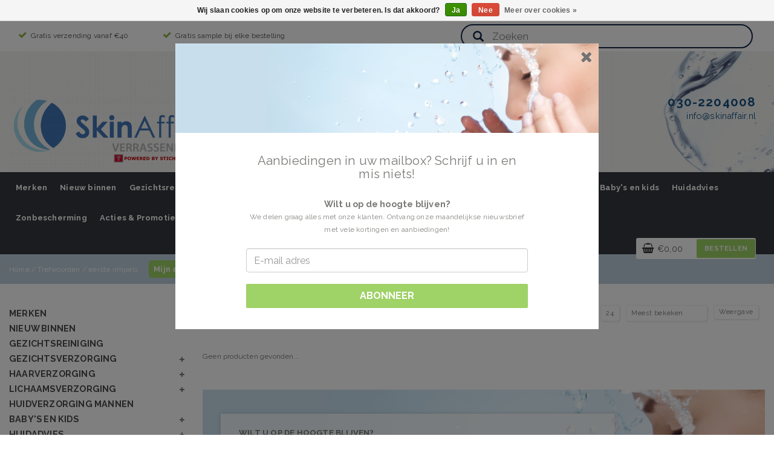

--- FILE ---
content_type: text/html;charset=utf-8
request_url: https://www.skinaffair.nl/tags/eerste-rimpels/
body_size: 19719
content:
<!DOCTYPE html>
<html lang="nl">
  
  <head>
    <meta charset="utf-8"/>
<!-- [START] 'blocks/head.rain' -->
<!--

  (c) 2008-2025 Lightspeed Netherlands B.V.
  http://www.lightspeedhq.com
  Generated: 26-12-2025 @ 00:56:04

-->
<link rel="canonical" href="https://www.skinaffair.nl/tags/eerste-rimpels/"/>
<link rel="alternate" href="https://www.skinaffair.nl/index.rss" type="application/rss+xml" title="Nieuwe producten"/>
<link href="https://cdn.webshopapp.com/assets/cookielaw.css?2025-02-20" rel="stylesheet" type="text/css"/>
<meta name="robots" content="noodp,noydir"/>
<meta name="google-site-verification" content="4vQUA7W6W8Yzz9tDAdKOk7ZjqAJfpZsYtkWU2eMF3Os"/>
<meta name="google-site-verification" content="Jns7nnvmO1c29uUVH37TrhoVF5geFemBFKiaA3shBes"/>
<meta name="google-site-verification" content="Z1MEGrLquv9v_q2AjjbKYQQxSCLgAs7fLKrjcXd_SXY"/>
<meta property="og:url" content="https://www.skinaffair.nl/tags/eerste-rimpels/?source=facebook"/>
<meta property="og:site_name" content="Skinaffair "/>
<meta property="og:title" content="eerste rimpels"/>
<meta property="og:description" content="Vichy, La Roche-Posay, Decubal, Eucerin en Ahava kopen? Bestel nú, morgen in huis. Skinaffair heeft het complete assortiment voor een mooie en gezonde huid."/>
<!--[if lt IE 9]>
<script src="https://cdn.webshopapp.com/assets/html5shiv.js?2025-02-20"></script>
<![endif]-->
<!-- [END] 'blocks/head.rain' -->
    <title>eerste rimpels - Skinaffair </title>
    <meta name="description" content="Vichy, La Roche-Posay, Decubal, Eucerin en Ahava kopen? Bestel nú, morgen in huis. Skinaffair heeft het complete assortiment voor een mooie en gezonde huid." />
    <meta name="keywords" content="eerste, rimpels, persoonlijke verzorging, haarverzorging, cosmetica, gezichtsverzorging, lichaamsverzorging" />
    <meta http-equiv="X-UA-Compatible" content="IE=edge">
    <meta name="viewport" content="width=device-width, initial-scale=1, maximum-scale=1">
    <meta name="apple-mobile-web-app-capable" content="yes">
    <meta name="apple-mobile-web-app-status-bar-style" content="black">
    <link rel="shortcut icon" href="https://cdn.webshopapp.com/shops/26385/themes/151504/assets/favicon.ico?20220415141933" type="image/x-icon" />    
    <link rel="stylesheet" href="//fonts.googleapis.com/css?family=Raleway:400,700" type="text/css" />
    <link rel="stylesheet" href="//maxcdn.bootstrapcdn.com/font-awesome/4.6.1/css/font-awesome.min.css">       
    <link rel="stylesheet" href="https://cdn.webshopapp.com/assets/gui-2-0.css?2025-02-20" />
    <link rel="stylesheet" href="https://cdn.webshopapp.com/assets/gui-responsive-2-0.css?2025-02-20" />
    <link rel="stylesheet" href="//maxcdn.bootstrapcdn.com/bootstrap/3.3.7/css/bootstrap.min.css" />
    <link rel="stylesheet" href="https://cdn.webshopapp.com/shops/26385/themes/151504/assets/stylesheet.css?20220829203608" />
    <link rel="stylesheet" href="https://cdn.webshopapp.com/shops/26385/themes/151504/assets/settings.css?20220829203608" />
    <link rel="stylesheet" href="https://cdn.webshopapp.com/shops/26385/themes/151504/assets/custom.css?20220829203608" />
    <link rel="stylesheet" href="https://cdn.webshopapp.com/shops/26385/themes/151504/assets/owl-carousel.css?20220829203608" />  
    <script src="https://cdn.webshopapp.com/assets/jquery-1-9-1.js?2025-02-20"></script>
    <script src="https://cdn.webshopapp.com/assets/gui.js?2025-02-20"></script>  
    <script src="https://cdn.webshopapp.com/shops/26385/themes/151504/assets/jquery-ui-1-10-1.js?20220829203608"></script>
  	<script src="https://cdn.webshopapp.com/shops/26385/themes/151504/assets/owl-carousel.js?20220829203608"></script>
		      </head>
<body>  
   
    <!-- REMARKETING TAG -->
    

<script>
var google_tag_params = {
ecomm_prodid: [],
ecomm_pagetype: 'category',
ecomm_category: 'Producten getagd met eerste rimpels',
ecomm_totalvalue: 0.00,
};
</script>

<script>
dataLayer = [{
  google_tag_params: window.google_tag_params
}];
</script>

    
    <!-- /REMARKETING TAG -->
    
    <!-- HEADER -->
    <header>  
  
  <div class="mobile-topbar visible-xs">
    <div class="container-fluid ">
      <div class="row">
        <div class="col-xs-1 navbar-header">
          <button type="button" class="navbar-toggle collapsed" data-toggle="collapse" data-target="#navbar" aria-expanded="false" aria-controls="navbar">
            <span class="sr-only">Toggle navigation</span><span class="icon-bar"></span><span class="icon-bar"></span><span class="icon-bar"></span>
          </button>
        </div>
    		<div class="col-xs-7 col-xs-push-1 logo">
          <a href="https://www.skinaffair.nl/" title="Skinaffair online webshop voor cosmetica en geneesmiddelen"><img src="https://cdn.webshopapp.com/shops/26385/themes/151504/assets/logo-mobile.png?20220415141933" alt="Skinaffair online webshop voor cosmetica en geneesmiddelen" /></a>
        </div>       
    		<div class="col-xs-3 paddingsm pull-right text-right">
          <a href="#"><i class="glyphicon glyphicon-search font-md margright"></i></a>
       		<a href="https://www.skinaffair.nl/cart/" title="Mijn winkelwagen" class="cart"><i class="fa fa-shopping-cart font-md"></i></a>	 
      	</div>
        <div id="search" style="display:none;">
         <form role="search" action="https://www.skinaffair.nl/search/" method="get" id="form_search1">
              <input type="text" autocomplete="off" placeholder="Zoeken" name="q" id="srch1">              
          </form>
          <a href="#" class="close"><i class="fa fa-times" aria-hidden="true"></i></a>
        </div>
      </div>
    </div>
  </div>
  
  <div class="topbar hidden-xs">
    <div class="container-fluid">
      
      <div class="row margintopbar">
        <div class="col-sm-7">
					       
            <div class="col-xs-4 usp"><span class="fa fa-check font-md"></span><a href=""><span class="">Gratis verzending vanaf €40</span></a></div>
            <div class="col-xs-8 usp"><span class="fa fa-check font-md"></span><a href=""><span class="">Gratis sample bij elke bestelling</span></a></div> 
        	           
          <div class="hidden-sm">
                      	                     </div>
        </div>  
        <div class="col-sm-5 hidden-xs">
         <div class="search">
           <form role="search" action="https://www.skinaffair.nl/search/" method="get" id="form_search">
             <input type="text" class="form-control" autocomplete="off" placeholder="Zoeken" name="q" id="srch">              
             <button class="btn btntransparent" type="submit" title="Zoeken" onclick="$('#form_search').submit();"><span class="glyphicon glyphicon-search"></span></button>
             <div class="autocomplete">
               <div class="arrow"></div>
               <div class="products-livesearch"></div>
               <div class="more"><a href="#">Bekijk alle resultaten <span>(0)</span></a></div>
               <div class="notfound">Geen producten gevonden...</div>
            </div>
           </form>
        </div>           
        </div>
      </div>
      
    </div>
  </div>
  
  <div class="mainbar paddingsm hidden-xs">
    <div class="container-fluid">

        <div class="col-xs-12 col-sm-4 nopaddingl">
          <div class="logo">
            <a href="https://www.skinaffair.nl/" title="Skinaffair online webshop voor cosmetica en geneesmiddelen"><img src="https://cdn.webshopapp.com/shops/26385/themes/151504/v/86163/assets/logo.png?20200713115524" alt="Skinaffair online webshop voor cosmetica en geneesmiddelen" /></a>
          </div>
        </div>       
        <div class="col-sm-4 col-lg-2 paddingmd hidden-xs text-right pull-right">
          <a href="tel:030-2204008"><span class="font-xl spacing"><strong>030-2204008</strong></span></a><br />
          <a href="/cdn-cgi/l/email-protection#e28b8c848da291898b8c838484838b90cc8c8e"><span class="font-md"><span class="__cf_email__" data-cfemail="660f08000926150d0f08070000070f1448080a">[email&#160;protected]</span></span></a>
        </div>  
        <div class="col-sm-4 paddingmd visible-sm">
         <div id="cartContainer" class="cart-container hidden-xs">
          <div class="cart"><i class="fa fa-shopping-basket"></i>€0,00 <a href="https://www.skinaffair.nl/cart/" class="btn btn-view">Bestellen</a></div>
            <div class="view-cart col-md-3">
              <div class="paddingbot font-md"><strong>Winkelwagen</strong></div>
               
                <div class="total col-xs-12 paddingcustomtb ">
                 <div class="col-xs-6 nopadding font-md"> Totaalbedrag: </div>
                 <div class="col-xs-4 pull-right">
                   <div class="price-tax font-xs pull-right">Incl. btw </div>                    
                    <span class="pull-right font-md"><strong>€0,00</strong></span>            
                 </div>
                 <a href="https://www.skinaffair.nl/cart/" class="btn btn-md btn-shop pull-right">Bestellen</a>      
                </div>
              </div>
            <div class="cartshadow"></div>          
         </div>  
        </div>
      
   </div>
</div>
  
	<div class="menubar" id="stickynav">
  	<div class="container-fluid">
 	 			<nav class="col-xs-12 nopadding">
  
  <div id="navbar" class="collapse navbar-collapse nopaddingl nopaddingxs">
    
        <ul class="nav navbar-nav">   
            <li class=" dropdown yamm-fw"> 
        <span class="togglesub dropdown-toggle" data-toggle="dropdown" role="button" aria-expanded="false"><i class="fa fa-plus visible-xs" aria-hidden="true"></i></span><a title="Merken" href="https://www.skinaffair.nl/merken/" class="sub1"> Merken </a>
              
                <ul class="dropdown-menu depth1" role="menu">
                        	<li>  
                <span class="togglesubsub dropdown-toggle visible-xs" data-toggle="dropdown" role="button" aria-expanded="false"><i class="fa fa-plus" aria-hidden="true"></i></span><a title="AHAVA" href="https://www.skinaffair.nl/merken/ahava/" class="subtitel  subs">AHAVA</a>
                                  <ul class="dropdown-menu">
                                        <li class="">
                      <a href="https://www.skinaffair.nl/merken/ahava/apple-of-sodom/" title="Apple Of Sodom">Apple Of Sodom</a>
                    </li>
                                        <li class="">
                      <a href="https://www.skinaffair.nl/merken/ahava/beauty-before-age/" title="Beauty Before Age">Beauty Before Age</a>
                    </li>
                                        <li class="">
                      <a href="https://www.skinaffair.nl/merken/ahava/dead-sea-mud/" title="Dead Sea Mud">Dead Sea Mud</a>
                    </li>
                                        <li class="">
                      <a href="https://www.skinaffair.nl/merken/ahava/dead-sea-plants/" title="Dead Sea Plants">Dead Sea Plants</a>
                    </li>
                                        <li class="">
                      <a href="https://www.skinaffair.nl/merken/ahava/dead-sea-water/" title="Dead Sea Water">Dead Sea Water</a>
                    </li>
                                        <li class="">
                      <a href="https://www.skinaffair.nl/merken/ahava/dead-sea-salt/" title="Dead Sea Salt">Dead Sea Salt</a>
                    </li>
                                        <li class="">
                      <a href="https://www.skinaffair.nl/merken/ahava/dead-sea-osmoter-concentrate/" title="Dead Sea Osmoter Concentrate">Dead Sea Osmoter Concentrate</a>
                    </li>
                                        <li class="">
                      <a href="https://www.skinaffair.nl/merken/ahava/giftset/" title="Giftset">Giftset</a>
                    </li>
                                        <li class="">
                      <a href="https://www.skinaffair.nl/merken/ahava/men/" title="Men">Men</a>
                    </li>
                                        <li class="">
                      <a href="https://www.skinaffair.nl/merken/ahava/mineral-botanic/" title="Mineral Botanic">Mineral Botanic</a>
                    </li>
                                        <li class="">
                      <a href="https://www.skinaffair.nl/merken/ahava/mineral-masks/" title="Mineral Masks">Mineral Masks</a>
                    </li>
                                        <li class="">
                      <a href="https://www.skinaffair.nl/merken/ahava/mineral-mud/" title="Mineral Mud">Mineral Mud</a>
                    </li>
                                        <li class="">
                      <a href="https://www.skinaffair.nl/merken/ahava/mineral-radiance/" title="Mineral Radiance">Mineral Radiance</a>
                    </li>
                                        <li class="">
                      <a href="https://www.skinaffair.nl/merken/ahava/multivitamin/" title="MultiVitamin">MultiVitamin</a>
                    </li>
                                        <li class="">
                      <a href="https://www.skinaffair.nl/merken/ahava/time-to-clear/" title="Time to Clear">Time to Clear</a>
                    </li>
                                        <li class="">
                      <a href="https://www.skinaffair.nl/merken/ahava/time-to-hydrate/" title="Time to Hydrate">Time to Hydrate</a>
                    </li>
                                        <li class="">
                      <a href="https://www.skinaffair.nl/merken/ahava/time-to-revitalize/" title="Time to Revitalize">Time to Revitalize</a>
                    </li>
                                        <li class="">
                      <a href="https://www.skinaffair.nl/merken/ahava/time-to-smooth/" title="Time to Smooth">Time to Smooth</a>
                    </li>
                                        <li class="">
                      <a href="https://www.skinaffair.nl/merken/ahava/time-to-treat/" title="Time to Treat">Time to Treat</a>
                    </li>
                                        <li class="">
                      <a href="https://www.skinaffair.nl/merken/ahava/reisformaat/" title="Reisformaat">Reisformaat</a>
                    </li>
                                        <li class="">
                      <a href="https://www.skinaffair.nl/merken/ahava/30-years-collection/" title="30 Years Collection">30 Years Collection</a>
                    </li>
                      
                  </ul>
       				          		 </li> 
                        	<li>  
                <span class="togglesubsub dropdown-toggle visible-xs" data-toggle="dropdown" role="button" aria-expanded="false"><i class="fa fa-plus" aria-hidden="true"></i></span><a title="Clineral by AHAVA" href="https://www.skinaffair.nl/merken/clineral-by-ahava/" class="subtitel  subs">Clineral by AHAVA</a>
                                  <ul class="dropdown-menu">
                                        <li class="">
                      <a href="https://www.skinaffair.nl/merken/clineral-by-ahava/pso/" title="PSO">PSO</a>
                    </li>
                                        <li class="">
                      <a href="https://www.skinaffair.nl/merken/clineral-by-ahava/x-zem/" title="X-ZEM">X-ZEM</a>
                    </li>
                                        <li class="">
                      <a href="https://www.skinaffair.nl/merken/clineral-by-ahava/sebo/" title="SEBO">SEBO</a>
                    </li>
                                        <li class="">
                      <a href="https://www.skinaffair.nl/merken/clineral-by-ahava/topic/" title="TOPIC">TOPIC</a>
                    </li>
                                        <li class="">
                      <a href="https://www.skinaffair.nl/merken/clineral-by-ahava/skinpro/" title="SKINPRO">SKINPRO</a>
                    </li>
                                        <li class="">
                      <a href="https://www.skinaffair.nl/merken/clineral-by-ahava/d-medic/" title="D-MEDIC">D-MEDIC</a>
                    </li>
                      
                  </ul>
       				          		 </li> 
                        	<li>  
                <span class="togglesubsub dropdown-toggle visible-xs" data-toggle="dropdown" role="button" aria-expanded="false"><i class="fa fa-plus" aria-hidden="true"></i></span><a title="La Roche-Posay" href="https://www.skinaffair.nl/merken/la-roche-posay/" class="subtitel  subs">La Roche-Posay</a>
                                  <ul class="dropdown-menu">
                                        <li class="">
                      <a href="https://www.skinaffair.nl/merken/la-roche-posay/anthelios/" title="Anthelios">Anthelios</a>
                    </li>
                                        <li class="">
                      <a href="https://www.skinaffair.nl/merken/la-roche-posay/cicaplast/" title="Cicaplast">Cicaplast</a>
                    </li>
                                        <li class="">
                      <a href="https://www.skinaffair.nl/merken/la-roche-posay/effaclar/" title="Effaclar">Effaclar</a>
                    </li>
                                        <li class="">
                      <a href="https://www.skinaffair.nl/merken/la-roche-posay/fysiologische-reiniging/" title="Fysiologische Reiniging">Fysiologische Reiniging</a>
                    </li>
                                        <li class="">
                      <a href="https://www.skinaffair.nl/merken/la-roche-posay/hydraphase/" title="Hydraphase">Hydraphase</a>
                    </li>
                                        <li class="">
                      <a href="https://www.skinaffair.nl/merken/la-roche-posay/hyalu-b5/" title="Hyalu B5">Hyalu B5</a>
                    </li>
                                        <li class="">
                      <a href="https://www.skinaffair.nl/merken/la-roche-posay/hydreane/" title="Hydréane">Hydréane</a>
                    </li>
                                        <li class="">
                      <a href="https://www.skinaffair.nl/merken/la-roche-posay/iso-urea/" title="Iso-Urea">Iso-Urea</a>
                    </li>
                                        <li class="">
                      <a href="https://www.skinaffair.nl/merken/la-roche-posay/kerium/" title="Kerium">Kerium</a>
                    </li>
                                        <li class="">
                      <a href="https://www.skinaffair.nl/merken/la-roche-posay/lipikar/" title="Lipikar">Lipikar</a>
                    </li>
                                        <li class="">
                      <a href="https://www.skinaffair.nl/merken/la-roche-posay/melab3/" title="MELAB3">MELAB3</a>
                    </li>
                                        <li class="">
                      <a href="https://www.skinaffair.nl/merken/la-roche-posay/nutritic-intense/" title="Nutritic Intense">Nutritic Intense</a>
                    </li>
                                        <li class="">
                      <a href="https://www.skinaffair.nl/merken/la-roche-posay/pigmentclar/" title="Pigmentclar">Pigmentclar</a>
                    </li>
                                        <li class="">
                      <a href="https://www.skinaffair.nl/merken/la-roche-posay/pure-vitamin-c10/" title="Pure Vitamin C10">Pure Vitamin C10</a>
                    </li>
                                        <li class="">
                      <a href="https://www.skinaffair.nl/merken/la-roche-posay/redermic/" title="Redermic">Redermic</a>
                    </li>
                                        <li class="">
                      <a href="https://www.skinaffair.nl/merken/la-roche-posay/respectissime/" title="Respectissime">Respectissime</a>
                    </li>
                                        <li class="">
                      <a href="https://www.skinaffair.nl/merken/la-roche-posay/rosaliac/" title="Rosaliac">Rosaliac</a>
                    </li>
                                        <li class="">
                      <a href="https://www.skinaffair.nl/merken/la-roche-posay/substiane/" title="Substiane [+]">Substiane [+]</a>
                    </li>
                                        <li class="">
                      <a href="https://www.skinaffair.nl/merken/la-roche-posay/thermaal-bronwater/" title="Thermaal Bronwater">Thermaal Bronwater</a>
                    </li>
                                        <li class="">
                      <a href="https://www.skinaffair.nl/merken/la-roche-posay/toleriane/" title="Toleriane">Toleriane</a>
                    </li>
                                        <li class="">
                      <a href="https://www.skinaffair.nl/merken/la-roche-posay/toleriane-make-up/" title="Toleriane Make-Up">Toleriane Make-Up</a>
                    </li>
                      
                  </ul>
       				          		 </li> 
                        	<li>  
                <span class="togglesubsub dropdown-toggle visible-xs" data-toggle="dropdown" role="button" aria-expanded="false"><i class="fa fa-plus" aria-hidden="true"></i></span><a title="Vichy" href="https://www.skinaffair.nl/merken/vichy/" class="subtitel  subs">Vichy</a>
                                  <ul class="dropdown-menu">
                                        <li class="">
                      <a href="https://www.skinaffair.nl/merken/vichy/aqualia-thermal/" title="Aqualia Thermal">Aqualia Thermal</a>
                    </li>
                                        <li class="">
                      <a href="https://www.skinaffair.nl/merken/vichy/vichy-soleil/" title="Vichy Soleil">Vichy Soleil</a>
                    </li>
                                        <li class="">
                      <a href="https://www.skinaffair.nl/merken/vichy/deodorant/" title="Deodorant">Deodorant</a>
                    </li>
                                        <li class="">
                      <a href="https://www.skinaffair.nl/merken/vichy/dercos-nutrients/" title="Dercos Nutrients">Dercos Nutrients</a>
                    </li>
                                        <li class="">
                      <a href="https://www.skinaffair.nl/merken/vichy/dercos/" title="Dercos">Dercos</a>
                    </li>
                                        <li class="">
                      <a href="https://www.skinaffair.nl/merken/vichy/dermablend/" title="Dermablend">Dermablend</a>
                    </li>
                                        <li class="">
                      <a href="https://www.skinaffair.nl/merken/vichy/homme/" title="Homme">Homme</a>
                    </li>
                                        <li class="">
                      <a href="https://www.skinaffair.nl/merken/vichy/idealia/" title="Idéalia">Idéalia</a>
                    </li>
                                        <li class="">
                      <a href="https://www.skinaffair.nl/merken/vichy/liftactiv/" title="Liftactiv">Liftactiv</a>
                    </li>
                                        <li class="">
                      <a href="https://www.skinaffair.nl/merken/vichy/liftactiv-specialist/" title="Liftactiv Specialist">Liftactiv Specialist</a>
                    </li>
                                        <li class="">
                      <a href="https://www.skinaffair.nl/merken/vichy/liftactiv-flexiteint/" title="Liftactiv Flexiteint">Liftactiv Flexiteint</a>
                    </li>
                                        <li class="">
                      <a href="https://www.skinaffair.nl/merken/vichy/mineraal-maskers/" title="Mineraal Maskers">Mineraal Maskers</a>
                    </li>
                                        <li class="">
                      <a href="https://www.skinaffair.nl/merken/vichy/mineral-89/" title="Minéral 89">Minéral 89</a>
                    </li>
                                        <li class="">
                      <a href="https://www.skinaffair.nl/merken/vichy/mineralblend/" title="MinéralBlend">MinéralBlend</a>
                    </li>
                                        <li class="">
                      <a href="https://www.skinaffair.nl/merken/vichy/naturalblend/" title="Naturalblend">Naturalblend</a>
                    </li>
                                        <li class="">
                      <a href="https://www.skinaffair.nl/merken/vichy/neovadiol/" title="Neovadiol">Neovadiol</a>
                    </li>
                                        <li class="">
                      <a href="https://www.skinaffair.nl/merken/vichy/normaderm/" title="Normaderm">Normaderm</a>
                    </li>
                                        <li class="">
                      <a href="https://www.skinaffair.nl/merken/vichy/nutrilogie/" title="Nutrilogie">Nutrilogie</a>
                    </li>
                                        <li class="">
                      <a href="https://www.skinaffair.nl/merken/vichy/purete-thermale/" title="Pureté Thermale">Pureté Thermale</a>
                    </li>
                                        <li class="">
                      <a href="https://www.skinaffair.nl/merken/vichy/slow-age/" title="Slow Âge">Slow Âge</a>
                    </li>
                                        <li class="">
                      <a href="https://www.skinaffair.nl/merken/vichy/thermaal-water/" title="Thermaal Water">Thermaal Water</a>
                    </li>
                      
                  </ul>
       				          		 </li> 
                        	<li>  
                <span class="togglesubsub dropdown-toggle visible-xs" data-toggle="dropdown" role="button" aria-expanded="false"><i class="fa fa-plus" aria-hidden="true"></i></span><a title="CeraVe" href="https://www.skinaffair.nl/merken/cerave/" class="subtitel  subs">CeraVe</a>
                                  <ul class="dropdown-menu">
                                        <li class="">
                      <a href="https://www.skinaffair.nl/merken/cerave/gezichtsreiniging/" title="Gezichtsreiniging">Gezichtsreiniging</a>
                    </li>
                                        <li class="">
                      <a href="https://www.skinaffair.nl/merken/cerave/gezichtsverzorging/" title="Gezichtsverzorging">Gezichtsverzorging</a>
                    </li>
                                        <li class="">
                      <a href="https://www.skinaffair.nl/merken/cerave/lichaamsreiniging/" title="Lichaamsreiniging">Lichaamsreiniging</a>
                    </li>
                                        <li class="">
                      <a href="https://www.skinaffair.nl/merken/cerave/lichaamsverzorging/" title="Lichaamsverzorging">Lichaamsverzorging</a>
                    </li>
                                        <li class="">
                      <a href="https://www.skinaffair.nl/merken/cerave/anti-onzuiverheden/" title="ANTI ONZUIVERHEDEN">ANTI ONZUIVERHEDEN</a>
                    </li>
                                        <li class="">
                      <a href="https://www.skinaffair.nl/merken/cerave/intensief-herstellend/" title="INTENSIEF HERSTELLEND">INTENSIEF HERSTELLEND</a>
                    </li>
                                        <li class="">
                      <a href="https://www.skinaffair.nl/merken/cerave/ruwe-huid/" title="RUWE HUID">RUWE HUID</a>
                    </li>
                      
                  </ul>
       				          		 </li> 
                        	<li>  
                <span class="togglesubsub dropdown-toggle visible-xs" data-toggle="dropdown" role="button" aria-expanded="false"><i class="fa fa-plus" aria-hidden="true"></i></span><a title="Decubal" href="https://www.skinaffair.nl/merken/decubal/" class="subtitel  subs">Decubal</a>
                                  <ul class="dropdown-menu">
                                        <li class="">
                      <a href="https://www.skinaffair.nl/merken/decubal/body/" title="Body">Body</a>
                    </li>
                                        <li class="">
                      <a href="https://www.skinaffair.nl/merken/decubal/face/" title="Face">Face</a>
                    </li>
                                        <li class="">
                      <a href="https://www.skinaffair.nl/merken/decubal/wash/" title="Wash">Wash</a>
                    </li>
                      
                  </ul>
       				          		 </li> 
                        	<li>  
                <span class="togglesubsub dropdown-toggle visible-xs" data-toggle="dropdown" role="button" aria-expanded="false"><i class="fa fa-plus" aria-hidden="true"></i></span><a title="Dermolin" href="https://www.skinaffair.nl/merken/dermolin/" class="subtitel  subs">Dermolin</a>
                                  <ul class="dropdown-menu">
                                        <li class="">
                      <a href="https://www.skinaffair.nl/merken/dermolin/bad-douche/" title="Bad &amp; Douche">Bad &amp; Douche</a>
                    </li>
                                        <li class="">
                      <a href="https://www.skinaffair.nl/merken/dermolin/body/" title="Body">Body</a>
                    </li>
                                        <li class="">
                      <a href="https://www.skinaffair.nl/merken/dermolin/deodorant/" title="Deodorant">Deodorant</a>
                    </li>
                                        <li class="">
                      <a href="https://www.skinaffair.nl/merken/dermolin/gezicht/" title="Gezicht">Gezicht</a>
                    </li>
                                        <li class="">
                      <a href="https://www.skinaffair.nl/merken/dermolin/haar/" title="Haar">Haar</a>
                    </li>
                                        <li class="">
                      <a href="https://www.skinaffair.nl/merken/dermolin/hand/" title="Hand">Hand</a>
                    </li>
                                        <li class="">
                      <a href="https://www.skinaffair.nl/merken/dermolin/zonbescherming/" title="Zonbescherming">Zonbescherming</a>
                    </li>
                      
                  </ul>
       				          		 </li> 
                        	<li>  
                <span class="togglesubsub dropdown-toggle visible-xs" data-toggle="dropdown" role="button" aria-expanded="false"><i class="fa fa-plus" aria-hidden="true"></i></span><a title="Eucerin" href="https://www.skinaffair.nl/merken/eucerin/" class="subtitel  subs">Eucerin</a>
                                  <ul class="dropdown-menu">
                                        <li class="">
                      <a href="https://www.skinaffair.nl/merken/eucerin/anti-pigment/" title="Anti-Pigment">Anti-Pigment</a>
                    </li>
                                        <li class="">
                      <a href="https://www.skinaffair.nl/merken/eucerin/aquaphor/" title="Aquaphor">Aquaphor</a>
                    </li>
                                        <li class="">
                      <a href="https://www.skinaffair.nl/merken/eucerin/aquaporin-active/" title="AQUAporin ACTIVE">AQUAporin ACTIVE</a>
                    </li>
                                        <li class="">
                      <a href="https://www.skinaffair.nl/merken/eucerin/atopicontrol/" title="AtopiControl">AtopiControl</a>
                    </li>
                                        <li class="">
                      <a href="https://www.skinaffair.nl/merken/eucerin/dermatoclean/" title="DermatoCLEAN">DermatoCLEAN</a>
                    </li>
                                        <li class="">
                      <a href="https://www.skinaffair.nl/merken/eucerin/dermocapillaire/" title="DermoCapillaire">DermoCapillaire</a>
                    </li>
                                        <li class="">
                      <a href="https://www.skinaffair.nl/merken/eucerin/dermopure/" title="DermoPure">DermoPure</a>
                    </li>
                                        <li class="">
                      <a href="https://www.skinaffair.nl/merken/eucerin/dermopurifyer/" title="DermoPURIFYER">DermoPURIFYER</a>
                    </li>
                                        <li class="">
                      <a href="https://www.skinaffair.nl/merken/eucerin/hyaluron-filler/" title="Hyaluron-Filler">Hyaluron-Filler</a>
                    </li>
                                        <li class="">
                      <a href="https://www.skinaffair.nl/merken/eucerin/hyaluron-filler-elasticity/" title="Hyaluron-Filler + Elasticity">Hyaluron-Filler + Elasticity</a>
                    </li>
                                        <li class="">
                      <a href="https://www.skinaffair.nl/merken/eucerin/hyaluron-filler-urea/" title="Hyaluron-Filler Urea">Hyaluron-Filler Urea</a>
                    </li>
                                        <li class="">
                      <a href="https://www.skinaffair.nl/merken/eucerin/hyaluron-filler-volume-lift/" title="Hyaluron-Filler + Volume-Lift">Hyaluron-Filler + Volume-Lift</a>
                    </li>
                                        <li class="">
                      <a href="https://www.skinaffair.nl/merken/eucerin/hypersensitive-skin/" title="Hypersensitive Skin">Hypersensitive Skin</a>
                    </li>
                                        <li class="">
                      <a href="https://www.skinaffair.nl/merken/eucerin/ph5/" title="pH5">pH5</a>
                    </li>
                                        <li class="">
                      <a href="https://www.skinaffair.nl/merken/eucerin/q10-active/" title="Q10 Active">Q10 Active</a>
                    </li>
                                        <li class="">
                      <a href="https://www.skinaffair.nl/merken/eucerin/urearepair-plus/" title="UreaRepair PLUS">UreaRepair PLUS</a>
                    </li>
                                        <li class="">
                      <a href="https://www.skinaffair.nl/merken/eucerin/volume-filler/" title="Volume-Filler">Volume-Filler</a>
                    </li>
                                        <li class="">
                      <a href="https://www.skinaffair.nl/merken/eucerin/zonbescherming/" title="Zonbescherming">Zonbescherming</a>
                    </li>
                      
                  </ul>
       				          		 </li> 
                        	<li>  
                <a title="Demak&#039;Up Expert" href="https://www.skinaffair.nl/merken/demakup-expert/" class="subtitel  ">Demak&#039;Up Expert</a>
                         		 </li> 
                        	<li>  
                <a title="Cherry Belly" href="https://www.skinaffair.nl/merken/cherry-belly/" class="subtitel  ">Cherry Belly</a>
                         		 </li> 
                        	<li>  
                <a title="Warmies" href="https://www.skinaffair.nl/merken/warmies/" class="subtitel  ">Warmies</a>
                         		 </li> 
                        	<li>  
                <a title="Naïf " href="https://www.skinaffair.nl/merken/naif/" class="subtitel  ">Naïf </a>
                         		 </li> 
                        	<li>  
                <a title="Bronz&#039;Express" href="https://www.skinaffair.nl/merken/bronzexpress/" class="subtitel  ">Bronz&#039;Express</a>
                         		 </li> 
                        	<li>  
                <a title="Gloves In A Bottle" href="https://www.skinaffair.nl/merken/gloves-in-a-bottle/" class="subtitel  ">Gloves In A Bottle</a>
                         		 </li> 
                        	<li>  
                <a title="Metamucil" href="https://www.skinaffair.nl/merken/metamucil/" class="subtitel  ">Metamucil</a>
                         		 </li> 
                        	<li>  
                <a title="De Bron" href="https://www.skinaffair.nl/merken/de-bron/" class="subtitel  ">De Bron</a>
                         		 </li> 
                        	<li>  
                <a title="Kindly&#039;s" href="https://www.skinaffair.nl/merken/kindlys/" class="subtitel  ">Kindly&#039;s</a>
                         		 </li> 
                        	<li>  
                <a title="Meenk" href="https://www.skinaffair.nl/merken/meenk/" class="subtitel  ">Meenk</a>
                         		 </li> 
                        	<li>  
                <a title="Arkopharma" href="https://www.skinaffair.nl/merken/arkopharma/" class="subtitel  ">Arkopharma</a>
                         		 </li> 
                        	<li>  
                <a title="Prioderm" href="https://www.skinaffair.nl/merken/prioderm/" class="subtitel  ">Prioderm</a>
                         		 </li> 
                        	<li>  
                <a title="Fagron" href="https://www.skinaffair.nl/merken/fagron/" class="subtitel  ">Fagron</a>
                         		 </li> 
                    </ul>
                
      </li>
            <li class=""> 
        <a title="Nieuw binnen" href="https://www.skinaffair.nl/nieuw-binnen/" class="sub1"> Nieuw binnen </a>
              
                
      </li>
            <li class=""> 
        <a title="Gezichtsreiniging" href="https://www.skinaffair.nl/gezichtsreiniging/" class="sub1"> Gezichtsreiniging </a>
              
                
      </li>
            <li class=" dropdown yamm-fw"> 
        <span class="togglesub dropdown-toggle" data-toggle="dropdown" role="button" aria-expanded="false"><i class="fa fa-plus visible-xs" aria-hidden="true"></i></span><a title="Gezichtsverzorging" href="https://www.skinaffair.nl/gezichtsverzorging/" class="sub1"> Gezichtsverzorging </a>
              
                <ul class="dropdown-menu depth1" role="menu">
                        	<li>  
                <a title="Acne" href="https://www.skinaffair.nl/gezichtsverzorging/acne/" class="subtitel  ">Acne</a>
                         		 </li> 
                        	<li>  
                <a title="Eczeem" href="https://www.skinaffair.nl/gezichtsverzorging/eczeem/" class="subtitel  ">Eczeem</a>
                         		 </li> 
                        	<li>  
                <a title="Gezichtscrème" href="https://www.skinaffair.nl/gezichtsverzorging/gezichtscreme/" class="subtitel  ">Gezichtscrème</a>
                         		 </li> 
                        	<li>  
                <a title="Gezichtsmasker" href="https://www.skinaffair.nl/gezichtsverzorging/gezichtsmasker/" class="subtitel  ">Gezichtsmasker</a>
                         		 </li> 
                        	<li>  
                <a title="Lipverzorging" href="https://www.skinaffair.nl/gezichtsverzorging/lipverzorging/" class="subtitel  ">Lipverzorging</a>
                         		 </li> 
                        	<li>  
                <a title="Make-up" href="https://www.skinaffair.nl/gezichtsverzorging/make-up/" class="subtitel  ">Make-up</a>
                         		 </li> 
                        	<li>  
                <a title="Oogverzorging" href="https://www.skinaffair.nl/gezichtsverzorging/oogverzorging/" class="subtitel  ">Oogverzorging</a>
                         		 </li> 
                        	<li>  
                <a title="Rode Huid/Couperose" href="https://www.skinaffair.nl/gezichtsverzorging/rode-huid-couperose/" class="subtitel  ">Rode Huid/Couperose</a>
                         		 </li> 
                        	<li>  
                <a title="Pigmentvlekken" href="https://www.skinaffair.nl/gezichtsverzorging/pigmentvlekken/" class="subtitel  ">Pigmentvlekken</a>
                         		 </li> 
                    </ul>
                
      </li>
            <li class=" dropdown yamm-fw"> 
        <span class="togglesub dropdown-toggle" data-toggle="dropdown" role="button" aria-expanded="false"><i class="fa fa-plus visible-xs" aria-hidden="true"></i></span><a title="Haarverzorging" href="https://www.skinaffair.nl/haarverzorging/" class="sub1"> Haarverzorging </a>
              
                <ul class="dropdown-menu depth1" role="menu">
                        	<li>  
                <a title="Anti-roos" href="https://www.skinaffair.nl/haarverzorging/anti-roos/" class="subtitel  ">Anti-roos</a>
                         		 </li> 
                        	<li>  
                <a title="Conditioner" href="https://www.skinaffair.nl/haarverzorging/conditioner/" class="subtitel  ">Conditioner</a>
                         		 </li> 
                        	<li>  
                <a title="Droog en beschadigd haar " href="https://www.skinaffair.nl/haarverzorging/droog-en-beschadigd-haar/" class="subtitel  ">Droog en beschadigd haar </a>
                         		 </li> 
                        	<li>  
                <a title="Gevoelige hoofdhuid" href="https://www.skinaffair.nl/haarverzorging/gevoelige-hoofdhuid/" class="subtitel  ">Gevoelige hoofdhuid</a>
                         		 </li> 
                        	<li>  
                <a title="Haarverlies" href="https://www.skinaffair.nl/haarverzorging/haarverlies/" class="subtitel  ">Haarverlies</a>
                         		 </li> 
                        	<li>  
                <a title="Fijn/Dun Haar" href="https://www.skinaffair.nl/haarverzorging/fijn-dun-haar/" class="subtitel  ">Fijn/Dun Haar</a>
                         		 </li> 
                        	<li>  
                <a title="Psoriasis" href="https://www.skinaffair.nl/haarverzorging/psoriasis/" class="subtitel  ">Psoriasis</a>
                         		 </li> 
                    </ul>
                
      </li>
            <li class=" dropdown yamm-fw"> 
        <span class="togglesub dropdown-toggle" data-toggle="dropdown" role="button" aria-expanded="false"><i class="fa fa-plus visible-xs" aria-hidden="true"></i></span><a title="Lichaamsverzorging" href="https://www.skinaffair.nl/lichaamsverzorging/" class="sub1"> Lichaamsverzorging </a>
              
                <ul class="dropdown-menu depth1" role="menu">
                        	<li>  
                <a title="Processierups " href="https://www.skinaffair.nl/lichaamsverzorging/processierups/" class="subtitel  ">Processierups </a>
                         		 </li> 
                        	<li>  
                <a title="Zalven en crèmes" href="https://www.skinaffair.nl/lichaamsverzorging/zalven-en-cremes/" class="subtitel  ">Zalven en crèmes</a>
                         		 </li> 
                        	<li>  
                <a title="Bad &amp; Douche" href="https://www.skinaffair.nl/lichaamsverzorging/bad-douche/" class="subtitel  ">Bad &amp; Douche</a>
                         		 </li> 
                        	<li>  
                <a title="Deodorant" href="https://www.skinaffair.nl/lichaamsverzorging/deodorant/" class="subtitel  ">Deodorant</a>
                         		 </li> 
                        	<li>  
                <a title="Eczeem" href="https://www.skinaffair.nl/lichaamsverzorging/eczeem/" class="subtitel  ">Eczeem</a>
                         		 </li> 
                        	<li>  
                <a title="Handverzorging" href="https://www.skinaffair.nl/lichaamsverzorging/handverzorging/" class="subtitel  ">Handverzorging</a>
                         		 </li> 
                        	<li>  
                <a title="Psoriasis" href="https://www.skinaffair.nl/lichaamsverzorging/psoriasis/" class="subtitel  ">Psoriasis</a>
                         		 </li> 
                        	<li>  
                <a title="Scheren" href="https://www.skinaffair.nl/lichaamsverzorging/scheren/" class="subtitel  ">Scheren</a>
                         		 </li> 
                        	<li>  
                <a title="Voetverzorging" href="https://www.skinaffair.nl/lichaamsverzorging/voetverzorging/" class="subtitel  ">Voetverzorging</a>
                         		 </li> 
                        	<li>  
                <a title="Bodylotion" href="https://www.skinaffair.nl/lichaamsverzorging/bodylotion/" class="subtitel  ">Bodylotion</a>
                         		 </li> 
                        	<li>  
                <a title="Zelfbruiner" href="https://www.skinaffair.nl/lichaamsverzorging/zelfbruiner/" class="subtitel  ">Zelfbruiner</a>
                         		 </li> 
                    </ul>
                
      </li>
            <li class=""> 
        <a title="Huidverzorging Mannen" href="https://www.skinaffair.nl/huidverzorging-mannen/" class="sub1"> Huidverzorging Mannen </a>
              
                
      </li>
            <li class=" dropdown yamm-fw"> 
        <span class="togglesub dropdown-toggle" data-toggle="dropdown" role="button" aria-expanded="false"><i class="fa fa-plus visible-xs" aria-hidden="true"></i></span><a title="Baby&#039;s en kids " href="https://www.skinaffair.nl/babys-en-kids/" class="sub1"> Baby&#039;s en kids  </a>
              
                <ul class="dropdown-menu depth1" role="menu">
                        	<li>  
                <a title="La Roche-Posay babyverzorging" href="https://www.skinaffair.nl/babys-en-kids/la-roche-posay-babyverzorging/" class="subtitel  ">La Roche-Posay babyverzorging</a>
                         		 </li> 
                        	<li>  
                <a title="Naif Shampoo en crèmes" href="https://www.skinaffair.nl/babys-en-kids/naif-shampoo-en-cremes/" class="subtitel  ">Naif Shampoo en crèmes</a>
                         		 </li> 
                        	<li>  
                <a title="Cherry Belly - Kersenpitten " href="https://www.skinaffair.nl/babys-en-kids/cherry-belly-kersenpitten/" class="subtitel  ">Cherry Belly - Kersenpitten </a>
                         		 </li> 
                        	<li>  
                <a title="Warmies - Warmteknuffels" href="https://www.skinaffair.nl/babys-en-kids/warmies-warmteknuffels/" class="subtitel  ">Warmies - Warmteknuffels</a>
                         		 </li> 
                    </ul>
                
      </li>
            <li class=" dropdown yamm-fw"> 
        <span class="togglesub dropdown-toggle" data-toggle="dropdown" role="button" aria-expanded="false"><i class="fa fa-plus visible-xs" aria-hidden="true"></i></span><a title="Huidadvies" href="https://www.skinaffair.nl/huidadvies/" class="sub1"> Huidadvies </a>
              
                <ul class="dropdown-menu depth1" role="menu">
                        	<li>  
                <a title="Droge huid gezichtsverzorging" href="https://www.skinaffair.nl/huidadvies/droge-huid-gezichtsverzorging/" class="subtitel  ">Droge huid gezichtsverzorging</a>
                         		 </li> 
                        	<li>  
                <a title="Gevoelige huid gezichtsverzorging" href="https://www.skinaffair.nl/huidadvies/gevoelige-huid-gezichtsverzorging/" class="subtitel  ">Gevoelige huid gezichtsverzorging</a>
                         		 </li> 
                        	<li>  
                <a title="Normale huid gezichtsverzorging" href="https://www.skinaffair.nl/huidadvies/normale-huid-gezichtsverzorging/" class="subtitel  ">Normale huid gezichtsverzorging</a>
                         		 </li> 
                        	<li>  
                <a title="Onzuivere huid" href="https://www.skinaffair.nl/huidadvies/onzuivere-huid/" class="subtitel  ">Onzuivere huid</a>
                         		 </li> 
                        	<li>  
                <a title="Vette huid" href="https://www.skinaffair.nl/huidadvies/vette-huid/" class="subtitel  ">Vette huid</a>
                         		 </li> 
                        	<li>  
                <a title="Anti-Veroudering" href="https://www.skinaffair.nl/huidadvies/anti-veroudering/" class="subtitel  ">Anti-Veroudering</a>
                         		 </li> 
                    </ul>
                
      </li>
            <li class=" dropdown yamm-fw"> 
        <span class="togglesub dropdown-toggle" data-toggle="dropdown" role="button" aria-expanded="false"><i class="fa fa-plus visible-xs" aria-hidden="true"></i></span><a title="Zonbescherming" href="https://www.skinaffair.nl/zonbescherming/" class="sub1"> Zonbescherming </a>
              
                <ul class="dropdown-menu depth1" role="menu">
                        	<li>  
                <a title="SPF 20" href="https://www.skinaffair.nl/zonbescherming/spf-20/" class="subtitel  ">SPF 20</a>
                         		 </li> 
                        	<li>  
                <a title="SPF 30" href="https://www.skinaffair.nl/zonbescherming/spf-30/" class="subtitel  ">SPF 30</a>
                         		 </li> 
                        	<li>  
                <a title="SPF 50" href="https://www.skinaffair.nl/zonbescherming/spf-50/" class="subtitel  ">SPF 50</a>
                         		 </li> 
                        	<li>  
                <a title="Aftersun" href="https://www.skinaffair.nl/zonbescherming/aftersun/" class="subtitel  ">Aftersun</a>
                         		 </li> 
                    </ul>
                
      </li>
            <li class=" dropdown yamm-fw"> 
        <span class="togglesub dropdown-toggle" data-toggle="dropdown" role="button" aria-expanded="false"><i class="fa fa-plus visible-xs" aria-hidden="true"></i></span><a title="Acties &amp; Promoties" href="https://www.skinaffair.nl/acties-promoties/" class="sub1"> Acties &amp; Promoties </a>
              
                <ul class="dropdown-menu depth1" role="menu">
                        	<li>  
                <a title="Decubal" href="https://www.skinaffair.nl/acties-promoties/decubal/" class="subtitel  ">Decubal</a>
                         		 </li> 
                        	<li>  
                <a title="Eucerin" href="https://www.skinaffair.nl/acties-promoties/eucerin/" class="subtitel  ">Eucerin</a>
                         		 </li> 
                    </ul>
                
      </li>
            <li class=" dropdown yamm-fw"> 
        <span class="togglesub dropdown-toggle" data-toggle="dropdown" role="button" aria-expanded="false"><i class="fa fa-plus visible-xs" aria-hidden="true"></i></span><a title="SUPER SALE" href="https://www.skinaffair.nl/super-sale/" class="sub1"> SUPER SALE </a>
              
                <ul class="dropdown-menu depth1" role="menu">
                        	<li>  
                <a title="t/m 30% korting" href="https://www.skinaffair.nl/super-sale/t-m-30-korting/" class="subtitel  ">t/m 30% korting</a>
                         		 </li> 
                        	<li>  
                <a title="40 tot 60% korting" href="https://www.skinaffair.nl/super-sale/40-tot-60-korting/" class="subtitel  ">40 tot 60% korting</a>
                         		 </li> 
                        	<li>  
                <a title="vanaf 70% korting" href="https://www.skinaffair.nl/super-sale/vanaf-70-korting/" class="subtitel  ">vanaf 70% korting</a>
                         		 </li> 
                        	<li>  
                <a title="vanaf 80% korting" href="https://www.skinaffair.nl/super-sale/vanaf-80-korting/" class="subtitel  ">vanaf 80% korting</a>
                         		 </li> 
                        	<li>  
                <a title="Volumekorting" href="https://www.skinaffair.nl/super-sale/volumekorting/" class="subtitel  ">Volumekorting</a>
                         		 </li> 
                    </ul>
                
      </li>
            <li class=""> 
        <a title="Cadeausets" href="https://www.skinaffair.nl/cadeausets/" class="sub1"> Cadeausets </a>
              
                
      </li>
            <li class=" dropdown yamm-fw"> 
        <span class="togglesub dropdown-toggle" data-toggle="dropdown" role="button" aria-expanded="false"><i class="fa fa-plus visible-xs" aria-hidden="true"></i></span><a title="Gezondheid" href="https://www.skinaffair.nl/gezondheid/" class="sub1"> Gezondheid </a>
              
                <ul class="dropdown-menu depth1" role="menu">
                        	<li>  
                <a title="GezondheidsTesten" href="https://www.skinaffair.nl/gezondheid/gezondheidstesten/" class="subtitel  ">GezondheidsTesten</a>
                         		 </li> 
                        	<li>  
                <span class="togglesubsub dropdown-toggle visible-xs" data-toggle="dropdown" role="button" aria-expanded="false"><i class="fa fa-plus" aria-hidden="true"></i></span><a title="Huid" href="https://www.skinaffair.nl/gezondheid/huid/" class="subtitel  subs">Huid</a>
                                  <ul class="dropdown-menu">
                                        <li class="">
                      <a href="https://www.skinaffair.nl/gezondheid/huid/hoofdluis/" title="Hoofdluis">Hoofdluis</a>
                    </li>
                                        <li class="">
                      <a href="https://www.skinaffair.nl/gezondheid/huid/wondverzorging/" title="Wondverzorging ">Wondverzorging </a>
                    </li>
                                        <li class="">
                      <a href="https://www.skinaffair.nl/gezondheid/huid/handdesinfectie/" title="Handdesinfectie">Handdesinfectie</a>
                    </li>
                      
                  </ul>
       				          		 </li> 
                        	<li>  
                <a title="Natuurlijk (homeopathie en fytotherapie)" href="https://www.skinaffair.nl/gezondheid/natuurlijk-homeopathie-en-fytotherapie/" class="subtitel  ">Natuurlijk (homeopathie en fytotherapie)</a>
                         		 </li> 
                        	<li>  
                <a title="Nekwarmer" href="https://www.skinaffair.nl/gezondheid/nekwarmer/" class="subtitel  ">Nekwarmer</a>
                         		 </li> 
                        	<li>  
                <a title="Spijsvertering " href="https://www.skinaffair.nl/gezondheid/spijsvertering/" class="subtitel  ">Spijsvertering </a>
                         		 </li> 
                        	<li>  
                <a title="Voor de vrouw" href="https://www.skinaffair.nl/gezondheid/voor-de-vrouw/" class="subtitel  ">Voor de vrouw</a>
                         		 </li> 
                        	<li>  
                <a title="Warmteknuffels" href="https://www.skinaffair.nl/gezondheid/warmteknuffels/" class="subtitel  ">Warmteknuffels</a>
                         		 </li> 
                    </ul>
                
      </li>
            <li class=" dropdown yamm-fw"> 
        <span class="togglesub dropdown-toggle" data-toggle="dropdown" role="button" aria-expanded="false"><i class="fa fa-plus visible-xs" aria-hidden="true"></i></span><a title="Zoetwaren" href="https://www.skinaffair.nl/zoetwaren/" class="sub1"> Zoetwaren </a>
              
                <ul class="dropdown-menu depth1" role="menu">
                        	<li>  
                <a title="Zoet" href="https://www.skinaffair.nl/zoetwaren/zoet/" class="subtitel  ">Zoet</a>
                         		 </li> 
                        	<li>  
                <a title="Zout" href="https://www.skinaffair.nl/zoetwaren/zout/" class="subtitel  ">Zout</a>
                         		 </li> 
                        	<li>  
                <a title="Fris" href="https://www.skinaffair.nl/zoetwaren/fris/" class="subtitel  ">Fris</a>
                         		 </li> 
                        	<li>  
                <a title="Kruidig/Honing" href="https://www.skinaffair.nl/zoetwaren/kruidig-honing/" class="subtitel  ">Kruidig/Honing</a>
                         		 </li> 
                        	<li>  
                <a title="Glutenvrij" href="https://www.skinaffair.nl/zoetwaren/glutenvrij/" class="subtitel  ">Glutenvrij</a>
                         		 </li> 
                        	<li>  
                <a title="Halal" href="https://www.skinaffair.nl/zoetwaren/halal/" class="subtitel  ">Halal</a>
                         		 </li> 
                        	<li>  
                <a title="Minder calorieën" href="https://www.skinaffair.nl/zoetwaren/minder-calorieen/" class="subtitel  ">Minder calorieën</a>
                         		 </li> 
                        	<li>  
                <a title="Suikervrij" href="https://www.skinaffair.nl/zoetwaren/suikervrij/" class="subtitel  ">Suikervrij</a>
                         		 </li> 
                        	<li>  
                <a title="Vegan" href="https://www.skinaffair.nl/zoetwaren/vegan/" class="subtitel  ">Vegan</a>
                         		 </li> 
                    </ul>
                
      </li>
            <li class="visible-xs service"><a href="https://www.skinaffair.nl/service/"><i class="fa fa-phone"></i> Klantenservice</a></li>
                </ul> 
    
    <div id="cartContainer" class="cart-container top hidden-xs hidden-sm">
      <div class="cart"><i class="fa fa-shopping-basket"></i>€0,00 <a href="https://www.skinaffair.nl/cart/" class="btn btn-view">Bestellen</a></div>
        <div class="view-cart col-md-3">
          <div class="paddingbot font-md"><strong>Winkelwagen</strong></div>
           
            <div class="total col-xs-12 paddingcustomtb ">
             <div class="col-xs-6 nopadding font-md"> Totaalbedrag: </div>
             <div class="col-xs-4 pull-right">
               <div class="price-tax font-xs pull-right">Incl. btw </div>                    
                <span class="pull-right font-md"><strong>€0,00</strong></span>            
             </div>
             <a href="https://www.skinaffair.nl/cart/" class="btn btn-md btn-shop pull-right">Bestellen</a>      
            </div>
          </div>
        <div class="cartshadow"></div>          
     </div>  
    
  </div>    
</nav> 
  	</div>
	</div>
  
  <div class="breadcrumbs paddingsm">
  	<div class="container-fluid">
    	<div class="row">   
        <div class="col-xs-5 hidden-xs">
          <a href="https://www.skinaffair.nl/" title="Home">Home</a>
           / <a href="https://www.skinaffair.nl/tags/"  title="Trefwoorden">Trefwoorden</a> / <a href="https://www.skinaffair.nl/tags/eerste-rimpels/"  title="eerste rimpels">eerste rimpels</a>                    <a id="account" href=" https://www.skinaffair.nl/account/login/" title="Rekening">Mijn account / inloggen</a>
                  </div>
        <div class="col-xs-12 visible-xs">
              
          <div class="pull-left">
            
                  
<div class="button-dropdown hidden-xs">
  <a class="dropdown-toggle lang" data-toggle="dropdown"><span class="flag nl"></span> Nederlands <i class="fa fa-angle-down"></i></a>
  <ul class="dropdown-menu languages" role="menu">
        <li><a href="https://www.skinaffair.nl/go/category/" title="Nederlands"><span class="flag nl"></span> Nederlands</a></li>
      </ul>
</div>

<div class="visible-xs">
       <a href="https://www.skinaffair.nl/go/category/" title="Nederlands" class="btn btn-xs"><span class="flag nl"></span></a>
  </div>   
          </div>
                    <a id="account" href=" https://www.skinaffair.nl/account/login/" title="Rekening">Mijn account / inloggen</a>
                  </div>
    	</div>
  	</div>
  </div>
  
</header>     
    <!-- /HEADER -->
    
    <!-- MESSAGES -->
        <!-- /MESSAGES -->
  
  	  
    	<div class="col-md-12 white shopnow-products hidden-xs"></div>


<div class="categorypage container-fluid">  
  <div class="row">
    <div class="col-xs-3 paddinglg hidden-xs hidden-sm"> 
            <div class="col-xs-12 nopadding">
  
<script data-cfasync="false" src="/cdn-cgi/scripts/5c5dd728/cloudflare-static/email-decode.min.js"></script><script>
 $(document).ready(function() {
    $(".navigation-sidebar li .fa-plus").click(function() {
      $(this).parent().find('.toggle-target').toggle('slow');   
      $(this).parent().find('.fa-minus').toggle('slow');   
      $(this).parent().find('.fa-plus').toggle('slow');   
    });   
    $(".navigation-sidebar .fa-minus").click(function() {
      $(this).parent().find('.toggle-target').toggle('slow');   
      $(this).parent().find('.fa-minus').toggle('slow');   
      $(this).parent().find('.fa-plus').toggle('slow');   
    });
  }); 
</script>
  
<ul class="navigation-sidebar">
    <li ><a href="https://www.skinaffair.nl/merken/" title="Merken" class="toggle"> Merken</a>  <i class="fa fa-plus font-xs pull-right"></i> <i class="fa fa-minus font-xs pull-right"></i>
        <ul class="toggle-target" >
            <li><a href="https://www.skinaffair.nl/merken/ahava/" title="AHAVA" class="font-lighter ">AHAVA</a>
              </li>
            <li><a href="https://www.skinaffair.nl/merken/clineral-by-ahava/" title="Clineral by AHAVA" class="font-lighter ">Clineral by AHAVA</a>
              </li>
            <li><a href="https://www.skinaffair.nl/merken/la-roche-posay/" title="La Roche-Posay" class="font-lighter ">La Roche-Posay</a>
              </li>
            <li><a href="https://www.skinaffair.nl/merken/vichy/" title="Vichy" class="font-lighter ">Vichy</a>
              </li>
            <li><a href="https://www.skinaffair.nl/merken/cerave/" title="CeraVe" class="font-lighter ">CeraVe</a>
              </li>
            <li><a href="https://www.skinaffair.nl/merken/decubal/" title="Decubal" class="font-lighter ">Decubal</a>
              </li>
            <li><a href="https://www.skinaffair.nl/merken/dermolin/" title="Dermolin" class="font-lighter ">Dermolin</a>
              </li>
            <li><a href="https://www.skinaffair.nl/merken/eucerin/" title="Eucerin" class="font-lighter ">Eucerin</a>
              </li>
            <li><a href="https://www.skinaffair.nl/merken/demakup-expert/" title="Demak&#039;Up Expert" class="font-lighter ">Demak&#039;Up Expert</a>
              </li>
            <li><a href="https://www.skinaffair.nl/merken/cherry-belly/" title="Cherry Belly" class="font-lighter ">Cherry Belly</a>
              </li>
            <li><a href="https://www.skinaffair.nl/merken/warmies/" title="Warmies" class="font-lighter ">Warmies</a>
              </li>
            <li><a href="https://www.skinaffair.nl/merken/naif/" title="Naïf " class="font-lighter ">Naïf </a>
              </li>
            <li><a href="https://www.skinaffair.nl/merken/bronzexpress/" title="Bronz&#039;Express" class="font-lighter ">Bronz&#039;Express</a>
              </li>
            <li><a href="https://www.skinaffair.nl/merken/gloves-in-a-bottle/" title="Gloves In A Bottle" class="font-lighter ">Gloves In A Bottle</a>
              </li>
            <li><a href="https://www.skinaffair.nl/merken/metamucil/" title="Metamucil" class="font-lighter ">Metamucil</a>
              </li>
            <li><a href="https://www.skinaffair.nl/merken/de-bron/" title="De Bron" class="font-lighter ">De Bron</a>
              </li>
            <li><a href="https://www.skinaffair.nl/merken/kindlys/" title="Kindly&#039;s" class="font-lighter ">Kindly&#039;s</a>
              </li>
            <li><a href="https://www.skinaffair.nl/merken/meenk/" title="Meenk" class="font-lighter ">Meenk</a>
              </li>
            <li><a href="https://www.skinaffair.nl/merken/arkopharma/" title="Arkopharma" class="font-lighter ">Arkopharma</a>
              </li>
            <li><a href="https://www.skinaffair.nl/merken/prioderm/" title="Prioderm" class="font-lighter ">Prioderm</a>
              </li>
            <li><a href="https://www.skinaffair.nl/merken/fagron/" title="Fagron" class="font-lighter ">Fagron</a>
              </li>
          </ul>
      </li>
    <li ><a href="https://www.skinaffair.nl/nieuw-binnen/" title="Nieuw binnen" class="toggle"> Nieuw binnen</a>  </i>
      </li>
    <li ><a href="https://www.skinaffair.nl/gezichtsreiniging/" title="Gezichtsreiniging" class="toggle"> Gezichtsreiniging</a>  </i>
      </li>
    <li ><a href="https://www.skinaffair.nl/gezichtsverzorging/" title="Gezichtsverzorging" class="toggle"> Gezichtsverzorging</a>  <i class="fa fa-plus font-xs pull-right"></i> <i class="fa fa-minus font-xs pull-right"></i>
        <ul class="toggle-target" >
            <li><a href="https://www.skinaffair.nl/gezichtsverzorging/acne/" title="Acne" class="font-lighter ">Acne</a>
              </li>
            <li><a href="https://www.skinaffair.nl/gezichtsverzorging/eczeem/" title="Eczeem" class="font-lighter ">Eczeem</a>
              </li>
            <li><a href="https://www.skinaffair.nl/gezichtsverzorging/gezichtscreme/" title="Gezichtscrème" class="font-lighter ">Gezichtscrème</a>
              </li>
            <li><a href="https://www.skinaffair.nl/gezichtsverzorging/gezichtsmasker/" title="Gezichtsmasker" class="font-lighter ">Gezichtsmasker</a>
              </li>
            <li><a href="https://www.skinaffair.nl/gezichtsverzorging/lipverzorging/" title="Lipverzorging" class="font-lighter ">Lipverzorging</a>
              </li>
            <li><a href="https://www.skinaffair.nl/gezichtsverzorging/make-up/" title="Make-up" class="font-lighter ">Make-up</a>
              </li>
            <li><a href="https://www.skinaffair.nl/gezichtsverzorging/oogverzorging/" title="Oogverzorging" class="font-lighter ">Oogverzorging</a>
              </li>
            <li><a href="https://www.skinaffair.nl/gezichtsverzorging/rode-huid-couperose/" title="Rode Huid/Couperose" class="font-lighter ">Rode Huid/Couperose</a>
              </li>
            <li><a href="https://www.skinaffair.nl/gezichtsverzorging/pigmentvlekken/" title="Pigmentvlekken" class="font-lighter ">Pigmentvlekken</a>
              </li>
          </ul>
      </li>
    <li ><a href="https://www.skinaffair.nl/haarverzorging/" title="Haarverzorging" class="toggle"> Haarverzorging</a>  <i class="fa fa-plus font-xs pull-right"></i> <i class="fa fa-minus font-xs pull-right"></i>
        <ul class="toggle-target" >
            <li><a href="https://www.skinaffair.nl/haarverzorging/anti-roos/" title="Anti-roos" class="font-lighter ">Anti-roos</a>
              </li>
            <li><a href="https://www.skinaffair.nl/haarverzorging/conditioner/" title="Conditioner" class="font-lighter ">Conditioner</a>
              </li>
            <li><a href="https://www.skinaffair.nl/haarverzorging/droog-en-beschadigd-haar/" title="Droog en beschadigd haar " class="font-lighter ">Droog en beschadigd haar </a>
              </li>
            <li><a href="https://www.skinaffair.nl/haarverzorging/gevoelige-hoofdhuid/" title="Gevoelige hoofdhuid" class="font-lighter ">Gevoelige hoofdhuid</a>
              </li>
            <li><a href="https://www.skinaffair.nl/haarverzorging/haarverlies/" title="Haarverlies" class="font-lighter ">Haarverlies</a>
              </li>
            <li><a href="https://www.skinaffair.nl/haarverzorging/fijn-dun-haar/" title="Fijn/Dun Haar" class="font-lighter ">Fijn/Dun Haar</a>
              </li>
            <li><a href="https://www.skinaffair.nl/haarverzorging/psoriasis/" title="Psoriasis" class="font-lighter ">Psoriasis</a>
              </li>
          </ul>
      </li>
    <li ><a href="https://www.skinaffair.nl/lichaamsverzorging/" title="Lichaamsverzorging" class="toggle"> Lichaamsverzorging</a>  <i class="fa fa-plus font-xs pull-right"></i> <i class="fa fa-minus font-xs pull-right"></i>
        <ul class="toggle-target" >
            <li><a href="https://www.skinaffair.nl/lichaamsverzorging/processierups/" title="Processierups " class="font-lighter ">Processierups </a>
              </li>
            <li><a href="https://www.skinaffair.nl/lichaamsverzorging/zalven-en-cremes/" title="Zalven en crèmes" class="font-lighter ">Zalven en crèmes</a>
              </li>
            <li><a href="https://www.skinaffair.nl/lichaamsverzorging/bad-douche/" title="Bad &amp; Douche" class="font-lighter ">Bad &amp; Douche</a>
              </li>
            <li><a href="https://www.skinaffair.nl/lichaamsverzorging/deodorant/" title="Deodorant" class="font-lighter ">Deodorant</a>
              </li>
            <li><a href="https://www.skinaffair.nl/lichaamsverzorging/eczeem/" title="Eczeem" class="font-lighter ">Eczeem</a>
              </li>
            <li><a href="https://www.skinaffair.nl/lichaamsverzorging/handverzorging/" title="Handverzorging" class="font-lighter ">Handverzorging</a>
              </li>
            <li><a href="https://www.skinaffair.nl/lichaamsverzorging/psoriasis/" title="Psoriasis" class="font-lighter ">Psoriasis</a>
              </li>
            <li><a href="https://www.skinaffair.nl/lichaamsverzorging/scheren/" title="Scheren" class="font-lighter ">Scheren</a>
              </li>
            <li><a href="https://www.skinaffair.nl/lichaamsverzorging/voetverzorging/" title="Voetverzorging" class="font-lighter ">Voetverzorging</a>
              </li>
            <li><a href="https://www.skinaffair.nl/lichaamsverzorging/bodylotion/" title="Bodylotion" class="font-lighter ">Bodylotion</a>
              </li>
            <li><a href="https://www.skinaffair.nl/lichaamsverzorging/zelfbruiner/" title="Zelfbruiner" class="font-lighter ">Zelfbruiner</a>
              </li>
          </ul>
      </li>
    <li ><a href="https://www.skinaffair.nl/huidverzorging-mannen/" title="Huidverzorging Mannen" class="toggle"> Huidverzorging Mannen</a>  </i>
      </li>
    <li ><a href="https://www.skinaffair.nl/babys-en-kids/" title="Baby&#039;s en kids " class="toggle"> Baby&#039;s en kids </a>  <i class="fa fa-plus font-xs pull-right"></i> <i class="fa fa-minus font-xs pull-right"></i>
        <ul class="toggle-target" >
            <li><a href="https://www.skinaffair.nl/babys-en-kids/la-roche-posay-babyverzorging/" title="La Roche-Posay babyverzorging" class="font-lighter ">La Roche-Posay babyverzorging</a>
              </li>
            <li><a href="https://www.skinaffair.nl/babys-en-kids/naif-shampoo-en-cremes/" title="Naif Shampoo en crèmes" class="font-lighter ">Naif Shampoo en crèmes</a>
              </li>
            <li><a href="https://www.skinaffair.nl/babys-en-kids/cherry-belly-kersenpitten/" title="Cherry Belly - Kersenpitten " class="font-lighter ">Cherry Belly - Kersenpitten </a>
              </li>
            <li><a href="https://www.skinaffair.nl/babys-en-kids/warmies-warmteknuffels/" title="Warmies - Warmteknuffels" class="font-lighter ">Warmies - Warmteknuffels</a>
              </li>
          </ul>
      </li>
    <li ><a href="https://www.skinaffair.nl/huidadvies/" title="Huidadvies" class="toggle"> Huidadvies</a>  <i class="fa fa-plus font-xs pull-right"></i> <i class="fa fa-minus font-xs pull-right"></i>
        <ul class="toggle-target" >
            <li><a href="https://www.skinaffair.nl/huidadvies/droge-huid-gezichtsverzorging/" title="Droge huid gezichtsverzorging" class="font-lighter ">Droge huid gezichtsverzorging</a>
              </li>
            <li><a href="https://www.skinaffair.nl/huidadvies/gevoelige-huid-gezichtsverzorging/" title="Gevoelige huid gezichtsverzorging" class="font-lighter ">Gevoelige huid gezichtsverzorging</a>
              </li>
            <li><a href="https://www.skinaffair.nl/huidadvies/normale-huid-gezichtsverzorging/" title="Normale huid gezichtsverzorging" class="font-lighter ">Normale huid gezichtsverzorging</a>
              </li>
            <li><a href="https://www.skinaffair.nl/huidadvies/onzuivere-huid/" title="Onzuivere huid" class="font-lighter ">Onzuivere huid</a>
              </li>
            <li><a href="https://www.skinaffair.nl/huidadvies/vette-huid/" title="Vette huid" class="font-lighter ">Vette huid</a>
              </li>
            <li><a href="https://www.skinaffair.nl/huidadvies/anti-veroudering/" title="Anti-Veroudering" class="font-lighter ">Anti-Veroudering</a>
              </li>
          </ul>
      </li>
    <li ><a href="https://www.skinaffair.nl/zonbescherming/" title="Zonbescherming" class="toggle"> Zonbescherming</a>  <i class="fa fa-plus font-xs pull-right"></i> <i class="fa fa-minus font-xs pull-right"></i>
        <ul class="toggle-target" >
            <li><a href="https://www.skinaffair.nl/zonbescherming/spf-20/" title="SPF 20" class="font-lighter ">SPF 20</a>
              </li>
            <li><a href="https://www.skinaffair.nl/zonbescherming/spf-30/" title="SPF 30" class="font-lighter ">SPF 30</a>
              </li>
            <li><a href="https://www.skinaffair.nl/zonbescherming/spf-50/" title="SPF 50" class="font-lighter ">SPF 50</a>
              </li>
            <li><a href="https://www.skinaffair.nl/zonbescherming/aftersun/" title="Aftersun" class="font-lighter ">Aftersun</a>
              </li>
          </ul>
      </li>
    <li ><a href="https://www.skinaffair.nl/acties-promoties/" title="Acties &amp; Promoties" class="toggle"> Acties &amp; Promoties</a>  <i class="fa fa-plus font-xs pull-right"></i> <i class="fa fa-minus font-xs pull-right"></i>
        <ul class="toggle-target" >
            <li><a href="https://www.skinaffair.nl/acties-promoties/decubal/" title="Decubal" class="font-lighter ">Decubal</a>
              </li>
            <li><a href="https://www.skinaffair.nl/acties-promoties/eucerin/" title="Eucerin" class="font-lighter ">Eucerin</a>
              </li>
          </ul>
      </li>
    <li ><a href="https://www.skinaffair.nl/super-sale/" title="SUPER SALE" class="toggle"> SUPER SALE</a>  <i class="fa fa-plus font-xs pull-right"></i> <i class="fa fa-minus font-xs pull-right"></i>
        <ul class="toggle-target" >
            <li><a href="https://www.skinaffair.nl/super-sale/t-m-30-korting/" title="t/m 30% korting" class="font-lighter ">t/m 30% korting</a>
              </li>
            <li><a href="https://www.skinaffair.nl/super-sale/40-tot-60-korting/" title="40 tot 60% korting" class="font-lighter ">40 tot 60% korting</a>
              </li>
            <li><a href="https://www.skinaffair.nl/super-sale/vanaf-70-korting/" title="vanaf 70% korting" class="font-lighter ">vanaf 70% korting</a>
              </li>
            <li><a href="https://www.skinaffair.nl/super-sale/vanaf-80-korting/" title="vanaf 80% korting" class="font-lighter ">vanaf 80% korting</a>
              </li>
            <li><a href="https://www.skinaffair.nl/super-sale/volumekorting/" title="Volumekorting" class="font-lighter ">Volumekorting</a>
              </li>
          </ul>
      </li>
    <li ><a href="https://www.skinaffair.nl/cadeausets/" title="Cadeausets" class="toggle"> Cadeausets</a>  </i>
      </li>
    <li ><a href="https://www.skinaffair.nl/gezondheid/" title="Gezondheid" class="toggle"> Gezondheid</a>  <i class="fa fa-plus font-xs pull-right"></i> <i class="fa fa-minus font-xs pull-right"></i>
        <ul class="toggle-target" >
            <li><a href="https://www.skinaffair.nl/gezondheid/gezondheidstesten/" title="GezondheidsTesten" class="font-lighter ">GezondheidsTesten</a>
              </li>
            <li><a href="https://www.skinaffair.nl/gezondheid/huid/" title="Huid" class="font-lighter ">Huid</a>
              </li>
            <li><a href="https://www.skinaffair.nl/gezondheid/natuurlijk-homeopathie-en-fytotherapie/" title="Natuurlijk (homeopathie en fytotherapie)" class="font-lighter ">Natuurlijk (homeopathie en fytotherapie)</a>
              </li>
            <li><a href="https://www.skinaffair.nl/gezondheid/nekwarmer/" title="Nekwarmer" class="font-lighter ">Nekwarmer</a>
              </li>
            <li><a href="https://www.skinaffair.nl/gezondheid/spijsvertering/" title="Spijsvertering " class="font-lighter ">Spijsvertering </a>
              </li>
            <li><a href="https://www.skinaffair.nl/gezondheid/voor-de-vrouw/" title="Voor de vrouw" class="font-lighter ">Voor de vrouw</a>
              </li>
            <li><a href="https://www.skinaffair.nl/gezondheid/warmteknuffels/" title="Warmteknuffels" class="font-lighter ">Warmteknuffels</a>
              </li>
          </ul>
      </li>
    <li ><a href="https://www.skinaffair.nl/zoetwaren/" title="Zoetwaren" class="toggle"> Zoetwaren</a>  <i class="fa fa-plus font-xs pull-right"></i> <i class="fa fa-minus font-xs pull-right"></i>
        <ul class="toggle-target" >
            <li><a href="https://www.skinaffair.nl/zoetwaren/zoet/" title="Zoet" class="font-lighter ">Zoet</a>
              </li>
            <li><a href="https://www.skinaffair.nl/zoetwaren/zout/" title="Zout" class="font-lighter ">Zout</a>
              </li>
            <li><a href="https://www.skinaffair.nl/zoetwaren/fris/" title="Fris" class="font-lighter ">Fris</a>
              </li>
            <li><a href="https://www.skinaffair.nl/zoetwaren/kruidig-honing/" title="Kruidig/Honing" class="font-lighter ">Kruidig/Honing</a>
              </li>
            <li><a href="https://www.skinaffair.nl/zoetwaren/glutenvrij/" title="Glutenvrij" class="font-lighter ">Glutenvrij</a>
              </li>
            <li><a href="https://www.skinaffair.nl/zoetwaren/halal/" title="Halal" class="font-lighter ">Halal</a>
              </li>
            <li><a href="https://www.skinaffair.nl/zoetwaren/minder-calorieen/" title="Minder calorieën" class="font-lighter ">Minder calorieën</a>
              </li>
            <li><a href="https://www.skinaffair.nl/zoetwaren/suikervrij/" title="Suikervrij" class="font-lighter ">Suikervrij</a>
              </li>
            <li><a href="https://www.skinaffair.nl/zoetwaren/vegan/" title="Vegan" class="font-lighter ">Vegan</a>
              </li>
          </ul>
      </li>
  </ul>

<!--   -->
    
  <form action="https://www.skinaffair.nl/tags/eerste-rimpels/" method="get" id="filter_form2" class="hidden-xs pull-left margtop">
   <input type="hidden" name="mode" value="grid" id="filter_form_mode" />
   <input type="hidden" name="limit" value="24" id="filter_form_limit" />
   <input type="hidden" name="sort" value="popular" id="filter_form_sort" />
   <input type="hidden" name="max" value="5" id="filter_form_max" />
   <input type="hidden" name="min" value="0" id="filter_form_min" />
   <div class="sidebar-filter paddingsm">
      <div class="sidebar-filter-slider"><div id="collection-filter-price" class=""></div></div>
      <div class="sidebar-filter-range clearfix">
        <div class="min">€<span>0</span></div>
        <div class="max">€<span>5</span></div>
      </div>
   </div>
  </form>
</div>

<div class="col-xs-12 nopadding categorie-img">
  <img src="https://cdn.webshopapp.com/assets/blank.gif?2025-02-20" alt="Producten getagd met eerste rimpels">
</div>


<div class="col-xs-12 nopadding">  
  <div class="block-usp margtop">
     <div class="usp"><span class="fa icon-usp font-xl fa-truck"></span><span class="uppercase"><strong>Gratis verzending en retour</strong></span><span class="font-xs">Bij bestellingen vanaf 40 euro</span></div>
     <div class="usp"><span class="fa icon-usp font-xl fa-check"></span><span class="uppercase"><strong>Gratis samples</strong></span><span class="font-xs">Bij elke bestelling</span></div>  
     <div class="usp"><span class="fa icon-usp font-xl fa-check"></span><span class="uppercase"><strong>Veilig betalen</strong></span><span class="font-xs">In een beveiligde omgeving</span></div>
     <div class="usp"><span class="fa icon-usp font-xl fa-check"></span><span class="uppercase"><strong>Altijd op tijd in huis!</strong></span><span class="font-xs"></span></div>  
  </div>
</div>






<script>
   $(window).bind("load", function() {
  	$('.kiyoh-container').append('<iframe src="https://www.kiyoh.nl/widget.php?company=" width="100%" height="150px" frameborder="0" allowfullscreen></iframe>');
	});   
</script>    </div> 

  	<div class="col-md-9 col-xs-12 paddingsm">   
            
      <div class="col-xs-7 margtop nopadding">
        <h1>Producten getagd met eerste rimpels</h1>  
        <div class="h1-sub font-lighter hidden-xs">0 Producten</div>   
        <br>
        <p>  </p>
      </div>
      
      <div class="col-xs-5 margtop nopadding">              
       <div class="btn-group pull-right hidden-xs">
          <button type="button" class="btn btn-xs dropdown-toggle" data-toggle="dropdown">Weergave</button>
          <ul class="dropdown-menu" role="menu">
              <li><a href="https://www.skinaffair.nl/tags/eerste-rimpels/" title="Foto-tabel">Foto-tabel</a></li>
              <li><a href="https://www.skinaffair.nl/tags/eerste-rimpels/?mode=list" title="Lijst">Lijst</a></li>
          </ul>
       </div>
                         
         <form id="formSortModeLimit" action="https://www.skinaffair.nl/tags/eerste-rimpels/" method="get" id="filter_form">
          <input type="hidden" name="mode" value="grid" id="filter_form_mode_top" />
          <input type="hidden" name="max" value="5" id="filter_form_max_top" />
          <input type="hidden" name="min" value="0" id="filter_form_min_top" />
        
           
            <div class="btn-group pull-right paddingrmd">          
              <select id="sortselect" name="sort" onchange="$('#formSortModeLimit').submit();"> 
                                  <option value="popular" selected="selected">Meest bekeken</option>
                                  <option value="newest">Nieuwste producten</option>
                                  <option value="lowest">Laagste prijs</option>
                                  <option value="highest">Hoogste prijs</option>
                                  <option value="asc">Naam oplopend</option>
                                  <option value="desc">Naam aflopend</option>
                 f
               </select>     
            </div>
           
            <div class="btn-group pull-right hidden-xs">
              <select id="fad" name="limit" onchange="$('#formSortModeLimit').submit();"> 
                                <option value="4">4</option>
                                <option value="8">8</option>
                                <option value="12">12</option>
                                <option value="16">16</option>
                                <option value="20">20</option>
                                <option value="24" selected="selected">24</option>
                              </select>             
            </div>
        </form>        
      </div>
      
      <div class="row">
         <div class="col-xs-12 margtop">           					
          
<div class="no-products">Geen producten gevonden...</div>

  
           </div> 
       </div>
   
         
      
      				<div class="col-xs-12 nopadding cat-newsletter">
          <form class="form-newsletter" action="https://www.skinaffair.nl/account/newsletter/" method="post">
              <input type="hidden" name="key" value="0557dcbda7eb81554a9af12bf2aeb35c" />
              <strong>Wilt u op de hoogte blijven?</strong><br /><br />
              <input type="email" class="form-control" name="email" value="" placeholder="E-mail adres" />
             	<button type="submit" class="btn btn-view btn-md">Abonneer</button>
          </form>   
      	</div>
            
        	</div>    
    
  </div><!-- row -->
</div><!-- container --> 

<script>  
  $(function(){   
    $(".btn-filter").click(function() {
      $('.filters').slideToggle( "fast" );
    });
    $("#filter_form .filter-title").click(function() {
      $(this).parent().find('.filter-values').toggle("slow");                      
    });    
    $('#filter_form input, #filter_form select, #filter_form_active input').change(function(){
      $(this).closest('form').submit();
    });
    $("#collection-filter-price").slider({
      range: true,
      min: 0,
      max: 5,
      values: [0, 5],
      step: 1,
      slide: function( event, ui){
    $('.sidebar-filter-range .min span').html(ui.values[0]);
    $('.sidebar-filter-range .max span').html(ui.values[1]);
    
    $('#filter_form_min').val(ui.values[0]);
    $('#filter_form_max').val(ui.values[1]);
  },
    stop: function(event, ui){
    $('#filter_form2').submit();
  }
    });
  });  
</script>

<script>
  
/* V1 - Mei 2018 */
  
    $(document).ready(function() {
        $('a.shopnow').click(function(event) {
            event.preventDefault();
            var cartAtts = {
                popupSelector: '.shopnow-products',
                addToCartUrlPrefix: 'cart/add/',
                addToCartButtonValue: 'Toevoegen aan de winkelwagen',
                closeCartButtonValue: 'Sluiten',
                id: (this.id),
              //urlJson: '' + (this.id) + '?format=json',
              //urlAjax: '' + (this.id.replace('.html', '.ajax')) + '',              
                urlJson: $(this).attr('data-title') + '?format=json',
                urlAjax: ($(this).attr('data-title').replace('.html', '.ajax')) + '',
                shopId: '26385',
                shopDomain: 'https://www.skinaffair.nl/',
                shopDomainNormal: 'https://www.skinaffair.nl/',
                shopDomainSecure: 'https://www.skinaffair.nl/',
            };
            if (window.location.protocol == "https:") {
              cartAtts.shopDomain = cartAtts.shopDomainSecure;
              cartAtts.urlJson = cartAtts.shopDomainSecure + cartAtts.urlJson;
              cartAtts.urlAjax = cartAtts.shopDomainSecure + cartAtts.urlAjax;
            } else {
              cartAtts.shopDomain = cartAtts.shopDomainNormal;
              cartAtts.urlJson = cartAtts.shopDomainNormal + cartAtts.urlJson;
              cartAtts.urlAjax = cartAtts.shopDomainNormal + cartAtts.urlAjax;
            }
            shopnow_popupProductCart(cartAtts);
        });
    });

function shopnow_popupProductCart(cartAtts) {
    $(cartAtts.popupSelector).html('Loading');
    $(cartAtts.popupSelector).fadeIn('fast');
    $.get(cartAtts.urlJson, function(data) {
        $.get(cartAtts.urlAjax, function(dataProduct) {
            var defaultCurrency = data.product.price.price_incl;
            defaultCurrency = defaultCurrency * 100;
            defaultCurrency = parseInt(defaultCurrency);
            var selectedCurrency = dataProduct.price.price_incl_money_without_currency;
            selectedCurrency = selectedCurrency.toString().replace(',', '').replace('.', '');
            selectedCurrency = parseInt(selectedCurrency);
            data.customPriceConversion = defaultCurrency / selectedCurrency;
            data.shop.settings.legal.uvpHTML = '<span class="uvp"> SRP </span>';
            var popupHtml = '';
            var productId = data.product.vid;
            var imgId = data.product.image;
            var imgUrlId = imgId.toString();
            while (imgUrlId.length < 9) {
                imgUrlId = '0' + imgUrlId;
            }
            var imgUrl = data.shop.domains.static + 'files/' + imgUrlId + '/200x200x2/image.jpg';
            var productTitle = data.product.fulltitle;
            var productUrl = data.product.url;
            var shopDomain = data.shop.domain;
            popupHtml += '<a href="#" class="close"><i class="fa fa-times" aria-hidden="true"></i></a>';
      
            popupHtml += shopnow_getCartFormHTML(data, dataProduct, cartAtts);
            $(cartAtts.popupSelector).html(popupHtml);
            if (data.product.stock.available == false) {
                $.each(data.product.variants, function(index, value) {
                    if (this.stock.available == true) {
                        $(cartAtts.popupSelector + ' .popup-product-variants').val(index);
                        shopnow_updateForm(data, dataProduct, cartAtts, $(cartAtts.popupSelector + ' .popup-product-variants'));
                        return false;
                    }
                });
            }
            $(cartAtts.popupSelector + ' .popup-product-variants').change(function() {
                shopnow_updateForm(data, dataProduct, cartAtts, $(this));
            });
            $(cartAtts.popupSelector + ' .product-configure-custom .product-configure-custom-option').each(function() {
                $(this).find('input[type="checkbox"]').each(function() {
                    $(this).change(function() {
                        shopnow_updateForm(data, dataProduct, cartAtts, $(this));
                    });
                });
                $(this).find('input[type="radio"]').each(function() {
                    $(this).change(function() {
                        shopnow_updateForm(data, dataProduct, cartAtts, $(this));
                    });
                });
                $(this).find('select').each(function() {
                    $(this).change(function() {
                        shopnow_updateForm(data, dataProduct, cartAtts, $(this));
                    });
                });
            })
            $(cartAtts.popupSelector + ' a.add-to-cart').click(function(event) {
                $(cartAtts.popupSelector + ' .errorRow').remove();
                event.preventDefault();
                var ajaxUrl = $(cartAtts.popupSelector + ' .product_configure_form').attr('action');
                var formData = $(cartAtts.popupSelector + ' .product_configure_form').serializeObject();
                var loadUrl = ajaxUrl;
                var continueAjax = true;
                var errorHTML = '';
                if (dataProduct.stock.allow_outofstock_sale == true) {
                    continueAjax = true;
                } else {
                    
                }
                if (continueAjax == true) {
                    shopnow_addToCart(loadUrl, formData, cartAtts);
                }
            });
            $(cartAtts.popupSelector + ' a.close').click(function(event) {
                event.preventDefault();
                shopnow_clearSelf(cartAtts);
            });
        });
    });
}

function shopnow_clearSelf(cartAtts) {
    $(cartAtts.popupSelector).fadeOut('fast');
    $(cartAtts.popupSelector).html('');
}

function shopnow_addToCart(loadUrl, formData, cartAtts) {
    if (window.location.protocol == "https:") {
      loadUrl = loadUrl.replace(cartAtts.shopDomainNormal, cartAtts.shopDomainSecure);
    }
    $('<div id="loadedContentAdToCard"></div>').load(loadUrl, formData, function() {
        var returnPage = $(this);
        var errors = returnPage.find('.messages .error');
        var info = returnPage.find('.messages .info');
        if (errors.length > 0) {
            $(cartAtts.popupSelector + ' .product_configure_form .messages').remove();
            $(cartAtts.popupSelector + ' a.close').after('<div class="col-xs-12 messages"><ul class="error">' + errors.html() + '</ul></div>');
        } else {          
            shopnow_updateHeaderCartHTML(returnPage);
            var popupSuccessContent = '';
            if (info.length > 0) {
                popupSuccessContent += '<div class="text-center col-sm-12 paddingsm"><div class="messages"><ul class="info">' + info.html() + '</ul></div></div>';
            }    
            popupSuccessContent += '<div class="view-cart"></div><a href="https://www.skinaffair.nl/cart/" class="btn btn-shop">Naar de kassa</a>';
            $('.content').removeClass('col-sm-7');
            $('.productIMG').remove();
            $(cartAtts.popupSelector + ' .content').html(popupSuccessContent);
            var succesHTML = '';
            $(cartAtts.popupSelector + ' .succesRow').html(succesHTML);          
            $(cartAtts.popupSelector + ' .messages').remove();
            shopnow_updatePopupCartHTML(returnPage);
        }
        $(this).remove();
    });
}

function shopnow_updateHeaderCartHTML(page) {
    var newCartContent = $(page).find('#cartContainer');
    $('#cartContainer .cart').html(newCartContent.find('.cart').html());
    $('#cartContainer .view-cart').html(newCartContent.find('.view-cart').html());
    if (typeof updateCartContainerTotalQuantity == 'function') {
        updateCartContainerTotalQuantity();
    }
}
  
function shopnow_updatePopupCartHTML(page) {
    var newCartContentPopup = $(page).find('#cartContainer');  
    newCartContentPopup.find('.view-cart .total .btn').remove();
    $('.shopnow-products .content .view-cart').html(newCartContentPopup.find('.view-cart').html());
}

function shopnow_getCartFormHTML(data, dataProduct, cartAtts) {
    var product = data.product;
    var shop = data.shop;
    var productId = data.product.vid;
    var imgId = data.product.image;
    var imgUrlId = imgId.toString();
    while (imgUrlId.length < 9) {
      imgUrlId = '0' + imgUrlId;
    }
    var imgUrl = data.shop.domains.static + 'files/' + imgUrlId + '/600x600x2/image.jpg';
    var html = '';
    var actionUrlBase = cartAtts.shopDomainNormal;
    if (window.location.protocol == "https:") {
      actionUrlBase = actionUrlBase.replace(cartAtts.shopDomainNormal, cartAtts.shopDomainSecure);
    }
    html += '<form action="' + actionUrlBase + cartAtts.addToCartUrlPrefix + product.vid + '/" class="product_configure_form" method="post">';
    html += '<div class="col-sm-12 content">';   
    html += '<div class="col-sm-4 text-center productIMG paddingtopbot"><img src="' + imgUrl + '" alt="' + data.product.fulltitle + '" title="' + data.product.fulltitle + '" /> <a href="' + actionUrlBase + data.product.url + '" class="btn btn-xs btn-default">Meer informatie <i class="fa fa-angle-right"></i></a></div>';
  	if (ObjectLength(shop.languages) > 1) {
      // + '' + data.shop.language + '/'
      html += '<div class="col-sm-7 content">';
      html += '<div class="description paddingsm"><h3>' + data.product.fulltitle + '</h3>';
      if (productReview != false) {
          var productReview = data.product.score;
          var productReviewResult = +(productReview * 100).toFixed(8);
          html += '<p class="stars"><span class="stars-percent" style="width: ' + productReviewResult + '%"></span></p>';
          html += '<div class="stars-holder hidden-xs"></div>';
      };  
      html += ''+ data.product.description + '';
    } else {
      html += '<div class="col-sm-7 col-md-push-1">';
      html += '<div class="description paddingsm"><h3>' + data.product.fulltitle + '</h3>';
      if (productReview != false) {
          var productReview = data.product.score;
          var productReviewResult = +(productReview * 100).toFixed(8);
          html += '<p class="stars"><span class="stars-percent" style="width: ' + productReviewResult + '%"></span></p>';
          html += '<div class="stars-holder hidden-xs"></div>';
      };  
      html += '' + data.product.description + '';
    };   
   
    html += '<div class="product-configure tui productpage">';
    html += '<input name="bundle_id" id="product_configure_bundle_id" value="" type="hidden">';
    html += shopnow_getCartVariantsHTML(data, dataProduct);
    html += shopnow_getCartCustomOptionsHTML(data, dataProduct);
    html += shopnow_getCartPricesHTML(data, dataProduct);
    html += shopnow_getCartQuantityHTML(data, dataProduct);
    if (product.stock.available == true) {
        html += '<div class="col-xs-9 pull-left"><a href="javascript:;" data-id="' + product.vid + '" class="btn btn btn-shop add-to-cart pull-left" title="Toevoegen aan winkelwagen">';
        html += '<span>Toevoegen aan winkelwagen</span>';
        html += '</a>';
        html += '<span class="out-of-stock" style="display: none;">Niet op voorraad</span></div>';
    } else {
        html += '<div class="col-xs-9 pull-left"><a href="javascript:;" data-id="' + product.vid + '" class="btn btn btn-shop add-to-cart pull-left" title="Toevoegen aan winkelwagen" style="display: none;">';
        html += '<span>Toevoegen aan winkelwagen</span>';
        html += '</a>';
        html += '<span class="out-of-stock">Niet op voorraad</span></div>';
    };
    html += '</div>';
    html += '</form>';
    html += '</div>';
    return html;
}

function shopnow_getCartVariantsHTML(data, dataProduct) {
    var product = data.product;
    var shop = data.shop;
    var html = '';
    html += '<div class="productpage product-info-options product-configure-options tui margtop">';
    if (ObjectLength(product.variants) > 1) {
        html += '<strong>Maak een keuze ... :</strong><br /><br /><select class="popup-product-variants">';
        $.each(product.variants, function(index, value) {
            if (this.stock.available == true) {
                html += '<option value="' + index + '">' + value.title + '</option>';
            } else {
                html += '<option value="' + index + '" class="out" disabled>' + value.title + '</option>';
            }
        });
        html += '</select>';
    } else {
      html += product.variant;
    }
    html += '</div>';
    return html;
}

function shopnow_getCartCustomOptionsHTML(data, dataProduct) {
    var product = data.product;
    var shop = data.shop;
    var html = '';
    if (ObjectLength(product.custom) >= 1) {
        html += '<div class="productpage product-info-custom product-configure-custom tui">';
        $.each(product.custom, function(index, value) {
            html += '<div class="product-configure-custom-option ' + index + ' ' + value.type + '">';
            var required = '';
            if (value.required == true) {
                required = ' <em>*</em>';
            }
            switch (value.type) {
                case 'text':
                    html += '<label for="product_configure_custom_' + index + '">' + value.title + ':' + required + '</label>';
                    html += '<input type="text" name="custom[' + index + ']" id="product_configure_custom_' + index + '" />';
                    break;
                case 'textarea':
                    html += '<label for="product_configure_custom_' + index + '">' + value.title + ':' + required + '</label>';
                    html += '<textarea type="text" name="custom[' + index + ']" id="product_configure_custom_' + index + '" />';
                    break;
                case 'multipleselect':
                    html += '<label for="product_configure_custom_' + index + '">' + value.title + ':' + required + '</label>';
                    html += '<select name="custom[' + index + '][]" id="product_configure_custom_' + index + '" multiple="multiple">';
                    $.each(value.values, function(childindex, childvalue) {
                        var price = shopnow_formatOptionPrice(childvalue, data);
                        html += '<option value="' + childindex + '" data-price="' + childvalue.price + '">' + childvalue.title + price + '</option>';
                    });
                    html += '</select>';
                    break;
                case 'select':
                    html += '<label for="product_configure_custom_' + index + '">' + value.title + ':' + required + '</label>';
                    html += '<select name="custom[' + index + ']" id="product_configure_custom_' + index + '">';
                    html += '<option value="" disabled="disabled" selected="selected">Make a choice..</option>';
                    $.each(value.values, function(childindex, childvalue) {
                        var price = shopnow_formatOptionPrice(childvalue, data);
                        html += '<option value="' + childindex + '" data-price="' + childvalue.price + '">' + childvalue.title + price + '</option>';
                    });
                    html += '</select>';
                    break;
                case 'checkbox':
                    html += '<label>' + value.title + ':' + required + '</label>';
                    $.each(value.values, function(childindex, childvalue) {
                        var price = shopnow_formatOptionPrice(childvalue, data);
                        html += '<div class="product-configure-custom-option-item">';
                        html += '<input type="checkbox" name="custom[' + index + '][]" id="product_configure_custom_' + index + '_' + childindex + '" class="product_configure_custom_' + index + '" data-price="' + childvalue.price + '" value="' + childindex + '" />';
                        html += '<label for="product_configure_custom_' + index + '_' + childindex + '">' + childvalue.title + price + '</label>';
                        html += '<div class="product-configure-clear"></div>';
                        html += '</div>';
                    });
                    break;
                case 'radio':
                    html += '<label>' + value.title + ':' + required + '</label>';
                    $.each(value.values, function(childindex, childvalue) {
                        var price = shopnow_formatOptionPrice(childvalue, data);
                        html += '<div class="product-configure-custom-option-item">';
                        html += '<input type="radio" name="custom[' + index + ']" id="product_configure_custom_' + index + '_' + childindex + '" class="product_configure_custom_' + index + '" data-price="' + childvalue.price + '" value="' + childindex + '" />';
                        html += '<label for="product_configure_custom_' + index + '_' + childindex + '">' + childvalue.title + price + '</label>';
                        html += '<div class="product-configure-clear"></div>';
                        html += '</div>';
                    });
                    break;
                case 'date':
                    html += '<label for="product_configure_custom_' + index + '">' + value.title + ':' + required + '</label>';
                    html += '<div class="product-configure-custom-option-item">';
                    html += '<div class="product-configure-custom-option-date">';
                    html += '<select name="custom[' + index + '][day]" class="product-configure-custom-option-date-day">';
                    for (var i = 0; i <= 31; i++) {
                        if (i == 0) {
                            html += '<option value="">Dag</option>';
                        } else {
                            html += '<option value="' + i + '">' + i + '</option>';
                        }
                    }
                    html += '</select>';
                    html += '<select name="custom[' + index + '][month]" class="product-configure-custom-option-date-month">';
                    var monthNames = new Array('', 'Januari', 'Februari', 'Maart', 'April', 'Mei', 'Juni', 'Juli', 'Augustus', 'September', 'Oktober', 'November', 'December');
                    for (var i = 0; i <= 12; i++) {
                        if (i == 0) {
                            html += '<option value="">Maand</option>';
                        } else {
                            html += '<option value="' + i + '">' + monthNames[i] + '</option>';
                        }
                    }
                    html += '</select>';
                    html += '<select name="custom[' + index + '][year]" class="product-configure-custom-option-date-year">';
                    var currentYear = new Date().getFullYear();
                    for (var i = (currentYear + 10); i >= 1900; i--) {
                        if (i == (currentYear + 10)) {
                            html += '<option value="">Jaar</option>';
                        } else {
                            html += '<option value="' + i + '">' + i + '</option>';
                        }
                    }
                    html += '</select>';
                    html += '</div>';
                    html += '</div>';
                    break;
            }
            html += '<div class="product-configure-clear"></div>';          
        });     
    }  
  
  	html += '<div class="col-xs-12 nopadding margbot margtop borderbot bordertop">';
  	if (40 && dataProduct.price.price_incl > 40) { 
       html += '<span class="free-shipping"><a href="https://www.skinaffair.nl/service/shipping-returns/"><i>+ gratis verzending</i></a></span>';
    }
    if (dataProduct.price.price_old) {
       		 html += '<div class="price price-offer">';          
            if (data.shop.b2b == true) {
                html += '<div class="price-old pull-left">' + dataProduct.price.price_old_excl_money;
                if (shop.settings.legal.mode == 'strict') {
                    html += ' ' + data.shop.settings.legal.uvpHTML
                };
                html += '</div>';
                html += '<div class="price-new pull-left sale">' + dataProduct.price.price_excl_money + '</div>';
            } else {
                html += '<div class="price-old pull-left">' + dataProduct.price.price_old_incl_money;
                if (shop.settings.legal.mode == 'strict') {
                    html += ' ' + data.shop.settings.legal.uvpHTML
                };
                html += '</div>';
                html += '<div class="price-new pull-left">' + dataProduct.price.price_incl_money + '</div>';
            }
            html += '</div>';
        } else {         
            html += '<div class="price pull-left margright">';
            if (data.shop.b2b == true) {
                html += dataProduct.price.price_excl_money;
            } else {
                html += dataProduct.price.price_incl_money;
            }
            html += '</div>';
        }
      html += '</div>';
    return html;
}

function shopnow_getCartQuantityHTML(data, dataProduct) {
    var product = data.product;
    var shop = data.shop;
    var html = '';
   
    if (product.stock.available == true) {
      html += '<div class="succesRow paddingtop"><div class="quantity col-xs-3 nopadding">';
    } else {
      html += '<div class="succesRow paddingtop"><div class="quantity col-xs-3 nopadding" style="display: none;">';
    }
    html += '<input type="text" name="quantity" class="form-control input-number" value="' + product.quantity + '" />';
    html += '</div>';
    return html;
}

function shopnow_getCartPricesHTML(data, dataProduct) {
    var product = data.product;
    var shop = data.shop;
    var html = '';
    
    html += '<div class="price-tax">';
    if (shop.settings.legal.mode == 'strict') {
        html += '<br /> Excl. <a href = "https://www.skinaffair.nl/service/shipping-returns/" target = "_blank" >  Shipping costs  </a> ';}
        html += '</div></div></div>';
        return html;
    }

    function shopnow_formatOptionPrice(value, data) {
        var price = '';
        if (value.percentage == true) {
            if (value.price > 0) {
                price = ' (+' + value.price + '%)';
            } else if (value.price < 0) {
                price = ' (' + value.price + '%)';
            }
        } else {
            if (value.price > 0) {
                price = ' (+' + shopnow_formatPrice(value.price, data) + ')';
            } else if (value.price < 0) {
                price = ' (' + shopnow_formatPrice(value.price, data) + ')';
            }
        }
        return price;
    }

    function shopnow_formatPrice(value, data, convert) {
        convert = typeof convert !== 'undefined' ? convert : true;
        var product = data.product;
        var shop = data.shop;
        if (convert == true) {
            value = shopnow_convertCurrency(data, value);
        }
        return data.shop.currency2.symbol + '' + value.formatMoney(2, ',', '.');
    }

    function shopnow_convertCurrency(data, value) {
        if ( data.shop.currency === data.shop.base_currency ) return value;
        if (!isNaN(data.customPriceConversion - 0) && data.customPriceConversion != null) {
            value = (value / data.customPriceConversion);
        }
        return value;
    }

  
    function shopnow_updateForm(data, dataProduct, cartAtts, changeObj) {
        var product = data.product;
        var shop = data.shop;
        var currentVariant = $(cartAtts.popupSelector + ' .popup-product-variants');
        if (currentVariant.length > 0) {
            if (data.shop.b2b == true) {
                var oldPrice = data.product.variants[currentVariant.val()].price.price_old_excl;
                var currentPrice = data.product.variants[currentVariant.val()].price.price_excl;
            } else {
                var oldPrice = dataProduct.variants[currentVariant.val()].price.price_old_incl;
                var currentPrice = dataProduct.variants[currentVariant.val()].price.price_incl;
            }
        } else {
            if (data.shop.b2b == true) {
              var oldPrice = dataProduct.price.price_old_excl;
              var currentPrice = dataProduct.price.price_excl;
            } else {
              var oldPrice = dataProduct.price.price_old_incl;
              var currentPrice = dataProduct.price.price_incl;
            }
        }
        if (oldPrice != false) {
            oldPrice = shopnow_convertCurrency(data, oldPrice);
        }
        currentPrice = shopnow_convertCurrency(data, currentPrice);
        var optionPriceTotal = 0;
        var addValue = 0;
        $(cartAtts.popupSelector + ' .product-configure-custom .product-configure-custom-option').each(function() {
            $(this).find('input[type="checkbox"]:checked').each(function() {
                addValue = shopnow_getPriceFromText(data, $(this).parent().children('label[for="' + $(this).attr('id') + '"]').html());
                if (!isNaN(addValue) && addValue != null) {
                    optionPriceTotal += addValue;
                }
            });
            $(this).find('input[type="radio"]:checked').each(function() {
                addValue = shopnow_getPriceFromText(data, $(this).parent().children('label[for="' + $(this).attr('id') + '"]').html());
                if (!isNaN(addValue) && addValue != null) {
                    optionPriceTotal += addValue;
                }
            });
            $(this).find('select option:selected').each(function() {
                addValue = shopnow_getPriceFromText(data, $(this).html());
                if (!isNaN(addValue) && addValue != null) {
                    optionPriceTotal += addValue;
                }
            });
        })
        if (oldPrice != false) {
            oldPrice = shopnow_formatPrice(oldPrice + optionPriceTotal, data, false);
            if (shop.settings.legal.mode == 'strict') {
                oldPrice += ' ' + shop.settings.legal.uvpHTML
            };
        }
        currentPrice = shopnow_formatPrice(currentPrice + optionPriceTotal, data, false);
        if (currentVariant.length > 0) {
            $(cartAtts.popupSelector + ' a.add-to-cart').attr('data-id', currentVariant.val());
            $(cartAtts.popupSelector + ' .product_configure_form').attr('action', shop.domains.normal + cartAtts.addToCartUrlPrefix + currentVariant.val() + '/');
        }
        if (oldPrice != false) {
            $(cartAtts.popupSelector + ' .pricing .price').html('<span class="border"><span class="price-old">' + oldPrice + '</span><span class="price-new">' + currentPrice + '</span></span>');
            $(cartAtts.popupSelector + ' .pricing .price').addClass('price-offer');
        } else {
            $(cartAtts.popupSelector + ' .pricing .price').html(currentPrice);
            $(cartAtts.popupSelector + ' .pricing .price').removeClass('price-offer');
        }
        var stock = false;
        if (currentVariant.length > 0) {
            if (data.product.variants[currentVariant.val()].stock.available == true) {
                stock = true;
            }
        } else {
            if (data.product.stock.available == true) {
                stock = true;
            }
        }
        if (stock == true) {
            $(cartAtts.popupSelector + ' .quantity').fadeIn('fast');
            $(cartAtts.popupSelector + ' a.add-to-cart').fadeIn('fast');
            $(cartAtts.popupSelector + ' .out-of-stock').fadeOut('fast');
        } else {
            $(cartAtts.popupSelector + ' .quantity').fadeOut('fast');
            $(cartAtts.popupSelector + ' a.add-to-cart').fadeOut('fast');
            $(cartAtts.popupSelector + ' .out-of-stock').fadeIn('fast');
        }
    }

    function shopnow_getPriceFromText(data, val) {
        if (val.search(data.shop.currency2.symbol) == -1 || val.lastIndexOf(data.shop.currency2.symbol) < 0 || val.indexOf(data.shop.currency2.symbol) < 0) {
            return null;
        }
        val = val.substring(val.lastIndexOf(data.shop.currency2.symbol) + 1);
        val = val.replace(/[^0-9-]/g, '');
        valInt = val.substring(0, val.length - 2);
        valDecimals = val.substring(val.length - 2);
        val = valInt + '.' + valDecimals;
        val = parseFloat(val);
        return val;
    }
    if (Number.prototype.formatMoney == undefined) {
        Number.prototype.formatMoney = function(c, d, t) {
            var n = this,
                c = isNaN(c = Math.abs(c)) ? 2 : c,
                d = d == undefined ? "." : d,
                t = t == undefined ? "," : t,
                s = n < 0 ? "-" : "",
                i = parseInt(n = Math.abs(+n || 0).toFixed(c)) + "",
                j = (j = i.length) > 3 ? j % 3 : 0;
            return s + (j ? i.substr(0, j) + t : "") + i.substr(j).replace(/(\d{3})(?=\d)/g, "$1" + t) + (c ? d + Math.abs(n - i).toFixed(c).slice(2) : "");
        };
    };
    if (typeof ObjectLength != 'function') {
        function ObjectLength(object) {
            var length = 0;
            for (var key in object) {
                if (object.hasOwnProperty(key)) {
                    ++length;
                }
            }
            return length;
        };
    }
    if ($.fn.serializeObject == undefined) {
        $.fn.serializeObject = function() {
            var o = {};
            var a = this.serializeArray();
            $.each(a, function() {
                if (o[this.name]) {
                    if (!o[this.name].push) {
                        o[this.name] = [o[this.name]];
                    }
                    o[this.name].push(this.value || '');
                } else {
                    o[this.name] = this.value || '';
                }
            });
            return o;
        };
    };
</script>  	      
  	  
    <!-- FOOTER -->
          
<footer>
  <div class="container-fluid paddingtopl">
    
    <div class="row margbot">    
      <div class="col-xs-12 col-sm-3">  
        	<h2>Skinaffair online webshop voor cosmetica en geneesmiddelen</h2>
          <span class="font-lighter hidden-xs"></span>

          <div class="naw paddingtop">
            <strong>Burgemeester De Withstraat 59<br />
            3732EJ De Bilt</strong><br />
            <strong><a href="/cdn-cgi/l/email-protection#a4cdcac2cbe4d7cfcdcac5c2c2c5cdd68acac8"><span class="__cf_email__" data-cfemail="771e19111837041c1e19161111161e0559191b">[email&#160;protected]</span></a></strong><br />
            <strong><a href="tel:030-2204008">030-2204008</a></strong>
          </div>
          <div class="col-xs-12 paddingtopbot socials hidden-xs">       
            <a href="https://www.facebook.com/SkinAffair.nl/" target="blank" title="Facebook"><i class="fa fa-facebook fa-2x"></i></a>            <a href="https://twitter.com/affair_skin" target="blank" title="Twitter"><i class="fa fa-twitter fa-2x"></i></a>                                                                    </div>    
        
       
<a href="https://www.aanbiedersmedicijnen.nl/aanbieders/aanbiederslijst/stichtse-apotheek-de-bilt-b.v/index" title="Online aanbieden medicijnen">
<img src="https://cdn.webshopapp.com/shops/26385/files/405361241/logosancointernet-nl-a-300.png" class="hallmark" alt="Online aanbieden medicijnen" title="Online aanbieden medicijnen"/>
</a>
           
      </div>

      <div class="col-xs-12 col-sm-3">
        <h2>Klantenservice</h2>
        <ul>
           
          <li><a href="https://www.skinaffair.nl/service/about/" title="Over ons">Over ons</a></li>
           
          <li><a href="https://www.skinaffair.nl/service/general-terms-conditions/" title="Algemene voorwaarden">Algemene voorwaarden</a></li>
           
          <li><a href="https://www.skinaffair.nl/service/disclaimer/" title="Disclaimer">Disclaimer</a></li>
           
          <li><a href="https://www.skinaffair.nl/service/privacy-policy/" title="Privacy Policy">Privacy Policy</a></li>
           
          <li><a href="https://www.skinaffair.nl/service/payment-methods/" title="Betaalmethoden">Betaalmethoden</a></li>
           
          <li><a href="https://www.skinaffair.nl/service/shipping-returns/" title="Informatie verzendingen">Informatie verzendingen</a></li>
           
          <li><a href="https://www.skinaffair.nl/service/" title="Klantenservice Skin Affair">Klantenservice Skin Affair</a></li>
           
          <li><a href="https://www.skinaffair.nl/sitemap/" title="Sitemap">Sitemap</a></li>
           
          <li><a href="https://www.skinaffair.nl/service/faq/" title="FAQ">FAQ</a></li>
           
          <li><a href="https://www.skinaffair.nl/service/informatie-garantie-retour/" title="Informatie garantie &amp; retour">Informatie garantie &amp; retour</a></li>
           
          <li><a href="https://www.skinaffair.nl/service/informatie-postnl-mijnpakket/" title="Informatie PostNL MijnPakket">Informatie PostNL MijnPakket</a></li>
           
          <li><a href="https://www.skinaffair.nl/service/skin-affair-nieuwsbrief/" title="Skin Affair nieuwsbrief">Skin Affair nieuwsbrief</a></li>
                            </ul>
      </div>

      <div class="col-xs-12 col-sm-3">
        <h2>Mijn account</h2>
        <ul>
                    <li><a href="https://www.skinaffair.nl/account/" title="Inloggen">Inloggen</a></li>
                  </ul>     
              </div>      
   
        
        <div class="col-xs-12 col-sm-3 blog-articles hidden-xs">
          <h2>Blog items</h2>
                           <div class="col-xs-12 col-md-12 paddingbottop ">
                <span class="day"><a href="https://www.skinaffair.nl/blogs/basiscreme-en-zalven/basiscremes-en-zalven/" title="Basiscrèmes en zalven">20 </a></span><span class="month"> Mar</span>
                <div class="font-sm"><a href="https://www.skinaffair.nl/blogs/basiscreme-en-zalven/basiscremes-en-zalven/" title="Basiscrèmes en zalven"><strong>Basiscrèmes en zalven</strong> </a></div>
                <div class="summary font-lighter"><a href="https://www.skinaffair.nl/blogs/basiscreme-en-zalven/basiscremes-en-zalven/" title="Basiscrèmes en zalven">De huid van mensen met atopisch eczeem verliest makkelijker vocht dan een gezonde huid. Dit komt doo </a></div>
              </div>
                            <div class="col-xs-12 col-md-12 paddingbottop ">
                <span class="day"><a href="https://www.skinaffair.nl/blogs/dercos-kera-solutions/dercos-kera-solutions-voor-beschadigd-haar/" title="Dercos Kera-Solutions voor beschadigd haar">05 </a></span><span class="month"> Dec</span>
                <div class="font-sm"><a href="https://www.skinaffair.nl/blogs/dercos-kera-solutions/dercos-kera-solutions-voor-beschadigd-haar/" title="Dercos Kera-Solutions voor beschadigd haar"><strong>Dercos Kera-Solutions voor beschadigd haar</strong> </a></div>
                <div class="summary font-lighter"><a href="https://www.skinaffair.nl/blogs/dercos-kera-solutions/dercos-kera-solutions-voor-beschadigd-haar/" title="Dercos Kera-Solutions voor beschadigd haar">Voor overbehandeld en beschadigd haar! </a></div>
              </div>
                            <div class="col-xs-12 col-md-12 paddingbottop ">
                <span class="day"><a href="https://www.skinaffair.nl/blogs/httpswwwskinaffairnlmerkenvichy/this-is-the-season-to-tan/" title="THIS IS THE SEASON TO TAN!">21 </a></span><span class="month"> Jun</span>
                <div class="font-sm"><a href="https://www.skinaffair.nl/blogs/httpswwwskinaffairnlmerkenvichy/this-is-the-season-to-tan/" title="THIS IS THE SEASON TO TAN!"><strong>THIS IS THE SEASON TO TAN!</strong> </a></div>
                <div class="summary font-lighter"><a href="https://www.skinaffair.nl/blogs/httpswwwskinaffairnlmerkenvichy/this-is-the-season-to-tan/" title="THIS IS THE SEASON TO TAN!">Bronz&#039;Express is the new brown!<br />
 </a></div>
              </div>
                          <div class="col-xs-12 col-md-12 paddingbottop hr-top">
                <span class="day"><a href="https://www.skinaffair.nl/blogs/httpswwwskinaffairnlmerkenvichy/een-stralende-dag-met-een-goede-nacht/" title="Een stralende dag met een goede nacht">10 </a></span><span class="month"> May</span>
                <div class="font-sm"><a href="https://www.skinaffair.nl/blogs/httpswwwskinaffairnlmerkenvichy/een-stralende-dag-met-een-goede-nacht/" title="Een stralende dag met een goede nacht"><strong>Een stralende dag met een goede nacht</strong> </a></div>
                <div class="summary font-lighter"><a href="https://www.skinaffair.nl/blogs/httpswwwskinaffairnlmerkenvichy/een-stralende-dag-met-een-goede-nacht/" title="Een stralende dag met een goede nacht">Een stralende dag met een goede nacht!<br />
Bij aankoop van een Vichy dagverzorging uit de lijnen Neovadi </a></div>
              </div>
                   
          <a href="https://www.skinaffair.nl/blogs/blog/" class="pull-right font-xs"><em>Meer blog artikelen</em></a>
        </div> 
         
</div>
    
    <!-- row -->

    <div class="row hr-top">
      <div class="col-xs-12 col-sm-6 paddingcustomsm"> 
        <div class="copyright ">
          © Skinaffair   | Webshop design by <a href="https://www.ooseoo.com" rel="nofollow">OOSEOO</a> 
          | Powered by           <a href="https://www.lightspeedhq.nl/" title="Lightspeed"  target="_blank" >Lightspeed</a>
             
          
                    
        </div>
        
      </div>
      <div class="col-sm-6 paddingtopbot float-right betaalmethode hidden-xs"> 
        <a href="https://www.skinaffair.nl/service/payment-methods/" title="Betaalmethoden">
                    <img src="https://cdn.webshopapp.com/assets/icon-payment-ideal.png?2025-02-20" alt="iDEAL" />
                    <img src="https://cdn.webshopapp.com/assets/icon-payment-mastercard.png?2025-02-20" alt="MasterCard" />
                    <img src="https://cdn.webshopapp.com/assets/icon-payment-visa.png?2025-02-20" alt="Visa" />
                    <img src="https://cdn.webshopapp.com/assets/icon-payment-banktransfer.png?2025-02-20" alt="Bank transfer" />
                    <img src="https://cdn.webshopapp.com/assets/icon-payment-mistercash.png?2025-02-20" alt="Bancontact" />
                    <img src="https://cdn.webshopapp.com/assets/icon-payment-maestro.png?2025-02-20" alt="Maestro" />
                  </a>
      </div>
     
  	</div>
    
    
  </div><!-- container -->  
</footer>    <!-- /FOOTER -->
  
  	     <div id="list-builder"></div>
				<div class="newsletter-popup nopadding text-center hidden-xs hidden-sm">
          <a href="#" class="close pull-right"><i class="fa fa-times" aria-hidden="true"></i></a>
          <img src="https://cdn.webshopapp.com/shops/26385/themes/151504/assets/img-newsletter-block.png?20220415141933"  alt="Skinaffair online webshop voor cosmetica en geneesmiddelen">          <div class="col-md-8 col-md-offset-2 paddingtopbot">
            <form class="form-newsletter" action="https://www.skinaffair.nl/account/newsletter/" method="post">
              <input type="hidden" name="key" value="0557dcbda7eb81554a9af12bf2aeb35c" />
              <h2 class="font-xl">Aanbiedingen in uw mailbox? Schrijf u in en mis niets!</h2><br />
              <span class="font-md"><strong>Wilt u op de hoogte blijven?</strong></span><br />
              <div class="font-lineheight font-lighter margbot">We delen graag alles met onze klanten. Ontvang onze maandelijkse nieuwsbrief met vele kortingen en aanbiedingen!</div>
              <input type="email" class="form-control" name="email" value="" placeholder="E-mail adres" /><br />
             	<button type="submit" name="subscribe" class="btn btn-view btn-md font-md margbot">Abonneer</button>
            </form>
          </div>
      	</div>
    
    <!-- [START] 'blocks/body.rain' -->
<script data-cfasync="false" src="/cdn-cgi/scripts/5c5dd728/cloudflare-static/email-decode.min.js"></script><script>
(function () {
  var s = document.createElement('script');
  s.type = 'text/javascript';
  s.async = true;
  s.src = 'https://www.skinaffair.nl/services/stats/pageview.js';
  ( document.getElementsByTagName('head')[0] || document.getElementsByTagName('body')[0] ).appendChild(s);
})();
</script>
  
<!-- Global site tag (gtag.js) - Google Analytics -->
<script async src="https://www.googletagmanager.com/gtag/js?id=G-270M7H32NL"></script>
<script>
    window.dataLayer = window.dataLayer || [];
    function gtag(){dataLayer.push(arguments);}

        gtag('consent', 'default', {"ad_storage":"denied","ad_user_data":"denied","ad_personalization":"denied","analytics_storage":"denied","region":["AT","BE","BG","CH","GB","HR","CY","CZ","DK","EE","FI","FR","DE","EL","HU","IE","IT","LV","LT","LU","MT","NL","PL","PT","RO","SK","SI","ES","SE","IS","LI","NO","CA-QC"]});
    
    gtag('js', new Date());
    gtag('config', 'G-270M7H32NL', {
        'currency': 'EUR',
                'country': 'NL'
    });

    </script>
  <script type="text/javascript">
/* <![CDATA[ */
var google_conversion_id = 969538607;
var google_custom_params = window.google_tag_params;
var google_remarketing_only = true;
/* ]]> */
</script>
<script type="text/javascript" src="//www.googleadservices.com/pagead/conversion.js">
</script>
<noscript>
<div style="display:inline;">
<img height="1" width="1" style="border-style:none;" alt="" src="//googleads.g.doubleclick.net/pagead/viewthroughconversion/969538607/?value=0&guid=ON&script=0"/>
</div>
</noscript>
<script>
<!--Start Shopboost script-->
                function loadScript(url, callback){
            var script = document.createElement('script')
            script.type = 'text/javascript';

            
            if (script.readyState){  //IE
                script.onreadystatechange = function(){
                    if (script.readyState == 'loaded' ||
                            script.readyState == 'complete'){
                        script.onreadystatechange = null;
                        //callback();
                    }
                };
            } else {  //Others
                script.onload = function(){
                    //callback();
                };
            }
            script.src = url;
            document.getElementsByTagName('head')[0].appendChild(script);
            }
        
        loadScript('https://www.shopboostapp.com/v3/notification/shopboostv3.js');
        function addListenershopboost(b,a,c){a.addEventListener?a.addEventListener(b,c,!1):a.attachEvent('on'+b,c)}addListenershopboost('load',window,function(){refshopboost=document.referrer;shopboost(448,refshopboost)});
        <!--Einde Shopboost script-->
</script>
  <div class="wsa-cookielaw">
            Wij slaan cookies op om onze website te verbeteren. Is dat akkoord?
      <a href="https://www.skinaffair.nl/cookielaw/optIn/" class="wsa-cookielaw-button wsa-cookielaw-button-green" rel="nofollow" title="Ja">Ja</a>
      <a href="https://www.skinaffair.nl/cookielaw/optOut/" class="wsa-cookielaw-button wsa-cookielaw-button-red" rel="nofollow" title="Nee">Nee</a>
      <a href="https://www.skinaffair.nl/service/privacy-policy/" class="wsa-cookielaw-link" rel="nofollow" title="Meer over cookies">Meer over cookies &raquo;</a>
      </div>
<!-- [END] 'blocks/body.rain' -->
    
  	<script>
      var searchUrl = 'https://www.skinaffair.nl/search/';
      $(".show-more > span").click(function () {$(this).html(function (i, v) {
      return v === '<i class="fa fa-minus"></i> Toon minder' ? '<i class="fa fa-plus"></i> Lees meer' : '<i class="fa fa-minus"></i> Toon minder'
      }); $(".txt").toggleClass("long");});     
     
  	</script>
        <script src="//maxcdn.bootstrapcdn.com/bootstrap/3.3.7/js/bootstrap.min.js"></script>
    <script src="https://cdn.webshopapp.com/shops/26385/themes/151504/assets/doubletaptogo.js?20220829203608"></script>
    <script src="https://cdn.webshopapp.com/shops/26385/themes/151504/assets/gui-responsive-2-0.js?20220829203608"></script>
    <script src="https://cdn.webshopapp.com/assets/gui.js?2025-02-20"></script>
    <script src="https://cdn.webshopapp.com/shops/26385/themes/151504/assets/main.js?20220829203608"></script>  
    <script src="https://cdn.webshopapp.com/shops/26385/themes/151504/assets/cookies.js?20220829203608"></script>           
    
  </body>
  </html>

--- FILE ---
content_type: text/css; charset=UTF-8
request_url: https://cdn.webshopapp.com/shops/26385/themes/151504/assets/stylesheet.css?20220829203608
body_size: 9984
content:
/*-------------------------------- Default */

input[type="text"],textarea{box-shadow:none!important;}
textarea:focus{outline:0;}
body{font-size:12px;color:#87877d;}
a, a:hover {color:#4c4c4c;}
h1{font-size:20px;}
h2{font-size:16px;}
h3{font-size:17px;font-weight:bold;}
h4{font-size:13px;}
hr {margin:10px 0px 0px;}
ol li{margin-left:25px;}
img{max-width:100%!important;}
iframe{border:none!important;}
@media screen and (min-width:769px) {.col-md-5th{width:20%;float:left;}}
@media screen and (min-width:991px) {body{letter-spacing:0.2px;line-height:1.6em;}}
.container-fluid {padding-right: 15px;padding-left: 15px;margin-right: auto;margin-left: auto;max-width: 1300px}
.row-eq-height {display: -webkit-box;display: -webkit-flex;display: -ms-flexbox;display:flex;}
@media screen and (max-width:768px) {.wsa-cookielaw {bottom:0px!important;top:auto!important;}}

/* Margin defaults */
.nomargin{margin:0px!important;}
.margtop{margin-top:25px;}
.margbot{margin-bottom:20px;}
.margtopxl{margin-top:45px;}
.margtopbot{margin:20px 0px;}
.margright{margin-right:15px!important;}

/* Padding defaults */
.nopadding{padding:0px!important;}
.nopaddingr{padding-right:0px;}
.nopaddingl{padding-left:0px;}
.nopaddinglr{padding:15px 0px;}
.paddinground{padding:15px;}
.paddinglr{padding:15px 0px 15px 15px;}
.paddingtop{padding:15px 0px 0px 0px;}
.paddingtopl{padding:35px 15px 0px 15px;}
.paddingbot{padding:0px 0px 15px 0px;}
.paddingtopbot{padding:15px 0px;}
.paddingxs{padding-top:5px;padding-bottom:5px;}
.paddingsm{padding-top:10px;padding-bottom:10px;}
.paddingmd{padding-top:35px;padding-bottom:35px;}
.paddinglg{padding-top:35px;padding-bottom:35px;}
.paddingbottop{padding: 5px 0px 5px 0px;}
.paddingcustomtb {padding: 20px 0px 10px 0px;}
.paddingcustomsm{padding:15px 15px;}

/* Font defaults */
.font-xs{font-size:10px;}
.font-sm{font-size:12px;}
.font-md{font-size:14.5px;}
.font-xl{font-size:20.3px;}
.font-lighter {color:#898885!important;}
.font-lineheight {line-height:1.8em;}
.uppercase {text-transform:uppercase;}
.spacing {letter-spacing:1.1px;}
@media screen and (max-width:991px) {.text-center-xs {text-align:center!important;}.nopaddingxs{padding:0px!important;}.margtopxs{margin-top:30px;}.nomargtopxs{margin-top:0px;}}

/* Button defaults */
.btn{font-weight:900;padding:10px 20px;border-radius:2px;border:none;}
.btn:focus,.btn:active:focus,.btn.active:focus{outline:0;cursor:pointer;}
.btn-xxs{padding:4px 8px!important;font-size:9px!important;text-transform:uppercase;font-weight:500!important;}
.btn-xs{padding:4px 20px;text-transform: none;font-weight: normal}
.btn-sm{font-size:11px;}
.btn-view {padding:8px 13px;text-transform:uppercase;font-size:11px;font-weight:600;border-radius:2px;}
.btn-filter {width:100%;text-align:left;background:#2e78b3;color:#ffffff;}
.btn-filter:hover {background:#245f8e;color:#ffffff;}
.btn-out-stock {background: #ddd;cursor:not-allowed;padding: 8px 13px;}

/* Background & shadow defaults */
.bg-white{background:#ffffff;padding:20px;}
.bg-light-grey{background:#f2f2f2;}
.bg-dark-grey {background:#333333;}
.color-white {color:#ffffff!important;}
.shadow{box-shadow: 1px 2px 0px 0px #e5e5e5;}
.roundcorners {border-radius:4px;}
.bordertop{border-top:1px solid #ddd;}
.border{border:1px solid #ddd;}

/*-------------------------------- Header */

.mobile-topbar {height:50px;position:fixed;top:0px;width:100%;z-index:3;}
.mobile-topbar i {color:#ffffff;line-height:1.3em;font-size:1.6em;}
.mobile-topbar .logo img {margin-left:auto;margin-right:auto;display:block;margin-top:6px;max-height:35px;}
.mobile-topbar .cart-total-quantity {border-radius: 20px;padding: 1px 6px;top: 10px;right: 27px;width: 18px;height: 18px;position: absolute;}
.mobile-topbar #search {display:none;}
.mobile-topbar #search input {width: 100%;border-radius: 0px;padding:20px 20px;background: #efefef;border-top:none;font-size:16px;}
.mobile-topbar .close {right: 20px;top: 61px;z-index: 9;font-size: 18px;position: absolute;opacity: 1;}
.mobile-topbar .close i {color: rgba(190, 0, 0, 1);}

.mainbar .logo {margin-top:10px;}
.menubar.affix {position: fixed;top: 0px;z-index: 99999;width: 100%;
  -webkit-transition: top .6s ease; 
  transition: top .6s ease;}

.topbar {box-shadow:0px 1px 1px #ddd;height:50px;}
.topbar .button-dropdown {position:relative;float:left;}
.topbar a.dropdown-toggle.lang {padding:20px 15px 14px 40px;}
.topbar a.dropdown-toggle {padding:20px 10px 15px 10px;color: #828281;border-left: 1px solid #eee;font-size: 10px;line-height: 4em;position:relative;margin-left:-1px;cursor:pointer;}
.topbar a.dropdown-toggle:hover {text-decoration:none;}
.topbar a.dropdown-toggle .flag {position: absolute;top: 19px;margin-left: -25px;}
.topbar #srch {position: absolute;width: 96%;height: 40px;border-radius: 50px;border-left: 2px solid #142749!important;border-right: 2px solid #142749!important;border-bottom: 2px solid #142749!important;border-top: 2px solid #142749!important;font-size: 17px;line-height: 1.5em;padding: 10px 20px 10px 50px;}
.topbar #srch .btn {padding: 9px 15px 7px;font-size: 17px;}
.topbar .fa-check {color:#90b249;margin-right:6px;}

.glyphicon {color:#142749;font-size: 18px;}
.margintopbar {padding-top: 5px;}
.btntransparent {background: transparent;}

@media screen and (max-width:760px) {
  .topbar {height:50px;} 
  .menubar {margin-top: 48px;}
  .breadcrumbs {top: 0px;position: relative;margin-bottom: 0px;}
  .breadcrumbs .btn {background: #a9bac5;padding: 3px 13px;color: #ffffff;min-height: 25px;font-size:1.2em;font-weight: bold;line-height:1.5em;float:right;margin-right:5px;} 
  .breadcrumbs .btn .flag {margin-top:4px;margin-right:0px;} 
  .breadcrumbs .row > div:first-child {white-space: nowrap;overflow: hidden;text-overflow: ellipsis;}
  .copyright .paddinglg {padding-bottom:0px!important;}
  .topbar #cartContainer a.cart {padding: 10px 20px 30px;line-height:3em;top: -35px;position: relative;}
  .topbar #cartContainer a.cart:hover {text-decoration:none;}
  .topbar #cartContainer:hover .cartshadow,#cartContainer:hover .cartshadowusp{background:rgba(0,0,0,0.2);}
  .topbar #cartContainer .cartshadow,#cartContainer .cartshadowusp{background:rgba(0,0,0,0.0);position:fixed;top:0px;left:0;bottom:0;right:0;z-index:10;pointer-events:none;  -webkit-transition: all 400ms cubic-bezier(0.075, 0.82, 0.165, 1);transition: all 400ms cubic-bezier(0.075, 0.82, 0.165, 1);height:2000px;}
  .topbar #cartContainer .cartshadowusp{top:0px;z-index:12;height:30px;}
  .topbar #cartContainer .view-cart{position:absolute;top:0px;right:0px;z-index:1000;display:none;padding:30px 20px 10px;width:650px;border-radius:2px;background:none repeat scroll 0 0 #fff;color:#333;}
}

@media screen and (min-width:761px) {
  #cartContainer .cart .fa  {color:#333333;}
  #cartContainer {z-index:9;float:right;position:relative;}
  #cartContainer .cart {padding:4px 0px 0px 10px;top: 8px;border-radius: 3px;font-size: 14px;background: #fff;position: relative;color: #616161;}
  #cartContainer .cart:hover {text-decoration:none;}
  #cartContainer .cart .btn {right:1px;position: relative;top:-2px;margin-left:20px;}
  #cartContainer .cart .fa {font-size: 17px;margin-right:6px;}
  #cartContainer:hover .cartshadow,#cartContainer:hover .cartshadowusp{background:rgba(0,0,0,0.2);}
  #cartContainer .cartshadow,#cartContainer .cartshadowusp{background:rgba(0,0,0,0.0);position:fixed;top:0px;left:0;bottom:0;right:0;z-index:10;pointer-events:none;  -webkit-transition: all 400ms cubic-bezier(0.075, 0.82, 0.165, 1);transition: all 400ms cubic-bezier(0.075, 0.82, 0.165, 1);height:2000px;}
  #cartContainer .cart-total-quantity {display:none;}
  #cartContainer .cartshadowusp{top:0px;z-index:12;height:30px;}
  #cartContainer .view-cart{position:absolute;top:44px;right:0px;z-index:1000;display:none;padding:30px 20px 10px;width:650px;border-radius:0px 0px 2px 2px;background:none repeat scroll 0 0 #fff;color:#333;}
}

.autocomplete:before{bottom:100%;left:4%;border:solid transparent;content:" ";height:0;width:0;position:absolute;pointer-events:none;border-color:rgba(136,183,213,0);border-bottom-color:#fff;border-width:10px;margin-left:0;}
.autocomplete{position: absolute;top:70px;left: 2px;z-index: 9999;display: none;padding: 20px;width: 398px;border-radius: 4px;background: #fff;box-shadow: 0 0 40px 0 rgba(29, 29, 27, 0.4);}
.autocomplete .price-old{float:left;font-size:11px;position:relative;}
.autocomplete .product h4 {height:30px;}
.autocomplete .product img{float:left;margin-right:18px;padding:0;}
.autocomplete.noresults .products,.autocomplete.noresults .more{display:none;}
.autocomplete.noresults .notfound{display:block;}

.usp {padding-top:10px;}
.usp .icon-usp {font-size: 30px;margin-right:10px;float: left;}
.usp .uppercase {display: block;}

.products-livesearch .product {padding: 10px 10px 10px !important;}
a.btn.btn-md.btn-view.cart-btn {font-size:14px !important; position:unset !important; padding:10px 0px 0px 20px }

.view-cart p.price {margin-top:10px;}
.view-cart .product-sidebar {padding: 10px 10px;border-bottom:1px solid #ddd;height:70px;}
.view-cart .glyphicon-remove {line-height: 1.7em;font-size: 16px;color: rgb(196, 0, 0);}
.view-cart .cart-quantity {padding-top:15px;font-size:13px;}
.view-cart .price-tax {margin: 5px 0px 0px 10px;}
.view-cart .btn-shop {width: 100%;margin-top: 20px;font-size:20px;font-weight: 600;padding: 5px 10px;}
.view-cart .cart-title {height: 40px;padding-top: 15px;overflow: hidden;text-overflow: ellipsis;white-space: nowrap;}

/*-------------------------------- Footer */

.blog-articles .day{font-size: 25px;color:#afafaf;}
.blog-articles .month {font-size:15px;margin-left:-5px;color:#afafaf;}
.blog-articles .summary {white-space: nowrap;overflow: hidden;text-overflow: ellipsis;color:#afafaf;}
.blog-articles .summary a {margin-bottom:10px;color:#afafaf;}
.blog-articles a:hover {text-decoration:none;}
.hr-top {border-top: 1px solid #6E6E6D;}
.betaalmethode img {padding:3px; float:right;}
.betaalmethode img  {-webkit-filter: grayscale(100%); /* Safari 6.0 - 9.0 */filter: grayscale(100%);}
.betaalmethode img:hover {-webkit-filter: grayscale(0%); /* Safari 6.0 - 9.0 */filter: grayscale(0%);}
.copyright{padding-top:10px;}

footer .naw {line-height: 2em;font-size: 1.1em;}
footer .naw .fa {width:20px;}
footer ul {padding:0px;}
footer ul li {list-style-type:none;padding:2px 0px;}
footer ul li a, footer ul li a:hover {color:#afafaf;}
footer .socials i {margin-right:5px;}

@media screen and (max-width:768px) {footer ul li a {font-size:15px;line-height:1.7em;}.productpage .productinfo .btn{width:100%!important;}footer{
  margin-bottom: 40px;}}

ul.tags li {list-style-type:none;padding-left:0px;}
.tags a {padding: 3px 10px;font-size: 11px;color: #555;border: 1px solid #dcdcdc;box-shadow: none;-webkit-appearance: none;border-radius: 3px;margin-bottom:-15px;cursor: pointer; background: -moz-linear-gradient(top, rgba(255,255,255,1) 0%, rgba(243,243,243,1) 63%); background: -webkit-linear-gradient(top, rgba(255,255,255,1) 0%,rgba(243,243,243,1) 63%);   background: linear-gradient(to bottom, rgba(255,255,255,1) 0%,rgba(243,243,243,1) 63%);}

/*-------------------------------- Read more text */

.txt{overflow:hidden;height:185px;}
.txt.long{height:100%;}
.show-more {margin-bottom: 50px}
.home-txt .show-more span {width:90%;left:20px;}
.home-txt .break {position: absolute;bottom: 85px;background-image: url('review-break.png');background-repeat: repeat-x;width: 95%;height: 100px;}
.home-txt .txt {background:#fff;padding:20px;height:330px;line-height:2em;font-size:13px;}
.home-txt .txt.long {height:100%;}
.show-more span{cursor: pointer;text-align: left;position: absolute;padding: 10px 0px;margin-top: 13px;font-size:1.2em;font-weight: bold;z-index:1;}

/*-------------------------------- Products */

.in_stock{color:#90BF26;}
.out_of_stock{color:#940A22;}
.sticky-product{position: fixed;bottom:0px;background:#fff;z-index:2;border-top:1px solid #ddd;}
.sticky-product .price {font-size:16px;font-weight:bold;margin:0;}
.sticky-product .free-shipping a {color: #90BF26!important;font-weight:normal;font-size:14px;margin-left:6px;line-height:0px;}
.sticky-product .btn {padding:10px 12px;}
.sticky-product i.fa {font-size:24px;float:right;}

.product {padding:0px 0px 10px 0px;background:#fff;margin-bottom:10px;}
@media screen and (min-width:768px) {.product {margin-right: 15px;padding: 6px 20px 10px;}}
@media screen and (min-width:768px) and (max-width:1200px) {.product {padding: 20px 10px 10px;}}
.product:hover {box-shadow: 0px 0px 17px 1px #e5e5e5;cursor: pointer;}
.product .no-image {margin-top: 27px;}
.product .title {min-height: 47px;}
.product .title strong {font-size:12px;display:block;}
.product .title .placeholder {height: 20px;display: block;}
.product .placeholder-brand {height: 17px;display:block;}
.product h4 {color: #888888;line-height: 1.1em;overflow:hidden;margin-top:2px;}
.product .price-tax {display:block;}
.product .sale-label {background: #e6454e;padding: 1px 9px;border-radius: 4px;color: #fff;top: 10px;position: absolute;width: 40px;margin-left: -28px;left: 50%;z-index:1;}
.product .new-label {background: #087ab0;padding: 1px 9px;border-radius: 4px;color: #fff;top: 10px;position: absolute;width: 55px;margin-left: -33px;left: 50%;z-index:1;}
.list .product .new-label {left:0;margin-left:0px;}
.unitprice {display: block;font-size: 10px;font-weight: normal;margin-top:-19px;min-height:38px;line-height: 1.3em;}
.unitprice-ph {height: 38px;display: block;margin-top: -19px;}
.price {font-weight:bold;margin:10px 0px;font-size:1.2em;min-height:24px;}
.old-price, .price-old{text-decoration: line-through;font-weight:normal!important;font-size: 0.8em;margin: 0px 8px 0px 0px;}
.price.sale {background-color: #bbceda;border-radius: 2px;text-transform: uppercase;padding: 1px 4px;margin-top: 5px;color: #fff;font-size: 13px;font-weight: normal;}
.product .label {background-color: #FF0000; border-radius:2px;text-transform: uppercase;float: left;padding: 3px 4px;margin-top: 5px;}
.product .stars, .productpage .stars {width: 61px;height: 16px;background: url(icon-stars.png) 0px 0px repeat-x;display: inline-block;vertical-align: bottom;margin:2px 0px 6px;}
.product .stars-percent, .productpage .stars-percent {width: 100%;height: 16px;background: url(icon-stars.png) 0px -16px repeat-x;display: inline-block;float: left;}
.product .fa-check-circle {color:#69a33d;font-size: 14px;float: left;top: 10px;left: 15px;position: absolute;}
.product .fa-times-circle {color:#ad1e1e;font-size: 14px;float: left;top: 10px;left: 15px;position: absolute;}
.sidebar .product .fa-check-circle {color:#69a33d;font-size: 14px;float: left;top: 12px;left: 12px;position: absolute;}
.sidebar .product .fa-times-circle {color:#ad1e1e;font-size: 14px;float: left;top: 10px;left: 0px;position: absolute;}

@media screen and (max-width:768px) {.product .btn-view {width: 80%;margin-left: 10%;}.product .label{margin-left:10px;}.product-image .fa {font-size:18px;margin-right:10px;}.product-image {background:#fff;}}

.productpage .productinfo {background: #fff;padding: 20px;}
@media screen and (min-width:768px) {.productpage .productinfo {background: #f2f2f2;padding: 20px;min-height:465px;}}
.productpage .productinfo h4, .productpage .productinfo .product-configure-custom-option > label {font-weight: 600;font-size:13px;}
.productpage .productinfo .btn {width: 74%;}
.productpage .productinfo .free-shipping a {margin-left:9px;line-height:42px;}
.productpage .productinfo .price {float:left;}
.product-image .fa-heart, .product-image .fa-exchange {color: #d8d8d8;position:relative;z-index:2;top:20px;left:20px;}
.product-image .owl-nav .fa-chevron-right {font-size: 20px;position: absolute;top: 50%;right:0px;}
.product-image .owl-nav .fa-chevron-left {font-size: 20px;position: absolute;top: 50%;left: 15px;}
.productpage .owl-carousel img {width: calc(100% - 80px)!important;}
.productpage .owl-carousel {background:#fff;}
@media screen and (max-width:768px) {.productpage .owl-carousel .owl-stage-outer {left:-26px;}}
@media screen and (min-width:768px) {.product-image .owl-nav .fa-chevron-right {right:15px;}}

.shine figure  {overflow:hidden;}
.shine figure  {position: relative;}
.shine figure::before {position: absolute;top: 0;left: -75%;z-index: 2;display: block;content: '';width: 50%;height: 100%;background: -webkit-linear-gradient(left, rgba(255,255,255,0) 0%, rgba(255,255,255,.3) 100%);background: linear-gradient(to right, rgba(255,255,255,0) 0%, rgba(255,255,255,.3) 100%);-webkit-transform: skewX(-25deg);transform: skewX(-25deg);}
.shine figure:hover::before  {-webkit-animation: shine 1.75s;animation: shine 1.75s;}
@-webkit-keyframes shine {100% {left: 125%;}}
@keyframes shine {100% {left: 125%;}}

.productpage h1 {margin-top:5px;color:#888888;}
.productpage h2 {font-weight:bold;}
.productpage .stars {margin:0 0 10px 0;}
.productpage .productinfo .price {font-size:20px;font-weight:bold;vertical-align: middle;line-height: 1em;}
.productpage .price-old {font-size: 14px;vertical-align: middle;line-height: 1.7em;}
.productpage .price-tax {float:left;font-size:10px;line-height:46px;margin:0px 8px;}
.productpage input.input-number {width:80px;float:left;height:41px;margin-right:10px;}
.productpage .productinfo .product-configure-variants {display:none;}
.productpage .product-configure-custom-option-item label {font-weight:normal;margin:0px;}
.productpage .txt {height:255px;}
.productpage .txt.long{height:100%;}
@media screen and (max-width:768px){.productpage .btn-shop{width:100%;}}

.sidebar .product {padding:15px 15px 15px 0px;margin:15px 0px 0px;}
.sidebar .product h4 {margin:0px;height:18px;line-height: 1.3em;overflow: hidden;display: -webkit-box;-webkit-box-orient: vertical;-webkit-line-clamp: 1;}
.sidebar .product .stars.small {margin:5px 0px;width: 50px;height: 11px;background: url(icon-stars-small.png) 0px 0px repeat-x;display:block;}
.sidebar .product .stars.small .stars-percent {height: 11px;background: url(icon-stars-small.png) 0px -11px repeat-x;}
.sidebar .product .price {margin:0px 5px 0px 0px;font-size:1em;}
.sidebar .product .title {max-height:35px;min-height:0px;}
.sidebar .product .unitprice {margin-top:-5px;}

.product-review .author {color:#333333;font-weight:bold;font-size:1.2em;line-height:1.6em;}
.product-review {color:#999999;line-height: 1.7em;}
#review-popup {width: 700px;top:50%;left: 50%;margin-left: -350px;min-height: 350px;position: absolute;z-index: 999999;background: #fff;padding: 30px;text-align: center;display:none;}
.btn-add-review {border: 1px solid #d9d9d9;margin-left: auto;margin-right: auto;display: block;width: 180px;top: -25px;position: relative;background: #f2f2f2;}
.product-review.side {background: #f2f2f2;padding: 20px;}

.product-discount div {padding: 7px 10px;font-size: 13px;margin-bottom:10px;text-align:center;}

.product .action {display:none;position:absolute;top:10px;width: 50%;left: 22%;margin-left: auto;margin-right: auto;z-index:4;}
.product .action .fa {color:#d8d8d8;margin:6px 0px;font-size:13px;position:absolute;}
.product .action .fa-heart {margin-left: -25px;}
.product .action .fa-exchange {margin-left:15px;}
.product .action .btn {padding: 6px 27px 7px !important;font-weight: bold !important;font-size: 0.9em !important;border-radius:20px;}
.product:hover .action {display:block;cursor:pointer;}
.product:hover .fa-check-circle, .product:hover .fa-times-circle  {display:none;}

.stars {width: 61px;height: 16px;background: url(icon-stars.png) 0px 0px repeat-x;display: inline-block;vertical-align: bottom;margin:15px 0px 0px;}
.stars-percent {width: 100%;height: 16px;background: url(icon-stars.png) 0px -15px repeat-x;display: inline-block;float: left;}
.stars {margin:0 0 10px 0;}

.specs table {width:100%;font-size:14px;background:#fff;}
.specs table tr {line-height:3em;}
.specs table tr:nth-child(odd) {background:#eee;}
.specs table td {min-width: 310px;padding-left:20px;}

@media screen and (max-width:768px){.variants img {margin-left:auto;margin-right:auto;display:block;}.specs table td {min-width: 180px;clear: both;display: inline-block;padding: 0px 10px;line-height: 0.2em;}.specs table tr {line-height:2.0em;}.variant-image{margin-bottom:10px;}}
.variants {margin-bottom:20px;}
.variants > div {padding:0px 9px 10px 0;}
.variants > div > div {border:1px solid #bbb;border-radius:5px;width: 100%;float:left;padding:7px 2px 7px 5px;background: #fdfdfd;}}
.variants > div > div:hover {box-shadow:0px 0px 3px 2px #eee;}

.variants > div.out > div {border:1px solid #eee;color:#969696;cursor:no-drop;}
.variants > div.out > div .variant-image {opacity:0.7;}

.variants > div .icon-active {display:none;}
.variants > div.active > div {border:1px solid #90BF26;}
.variants > div.active > div .icon-active {display:block;top: -6px;right: 4px;position: absolute;width:17px;height:17px;}

.variants .title, .variants.no-image .title {overflow: hidden;display: -webkit-box;-webkit-box-orient: vertical;-webkit-line-clamp: 1;text-overflow:ellipsis;}
.variants .price {font-size:14px!important;text-align:right;margin:0px;color:#777;float:none!important;}
.variants .stock {font-size: 10px;color: #969696;display:block;clear:both; overflow: hidden; text-overflow: ellipsis; white-space: nowrap;}
.variants.no-image .stock {clear:none;text-align:left;margin-top:6px;}
.variants.no-image .price{text-align:right;line-height:2em;}
.variants.no-image .price strong {float:right;}
.variants.no-image > div > div {padding:7px 6px;}

.nav-tabs {padding-left:0px;border:none;}
.tab-pane {padding: 25px 35px 0px;line-height:1.5em;background:#ffffff;}
.nav-tabs li {list-style-type:none;}
.nav-tabs li.active a, .nav-tabs li.active a:hover {background:#ffffff;border-radius: 0px;padding: 10px 40px;}
.nav-tabs li a {background: #eeeeee;font-weight:bold;font-size:12px;text-transform:uppercase;border-top: 4px solid rgba(228, 228, 228, 0.86);border-right: 1px solid #ddd;border-radius: 0px;padding: 10px 40px;margin-right: 0px !important;}
.nav-tabs li a:hover {background:#ffffff!important;color:#333333!important;border-bottom:none;cursor:pointer;text-decoration:none;border-top: 4px solid rgba(228, 228, 228, 0.86);}

@media screen and (min-width:767px) and (max-width:991px) {.nav-tabs li, .nav-tabs li.active {width:33%;}}
@media screen and (max-width:750px) {.nav-tabs li, .nav-tabs li.active {list-style-type: none;width: 50%;padding:10px 0px;text-align: center;}}
.free-shipping a {color: #90BF26!important;font-weight:bold;font-size:14px;line-height:62px;}

/*-------------------------------- Product bundles */

@media screen and (max-width:768px) {
  .bundles .col-xs-3, .bundles .col-xs-4, .bundles .col-xs-6  {margin-right:5px;}
  .bundles .col-xs-3 {width: 23.7%;}.bundles .col-xs-4 {width: 32.2%;}.bundles .col-xs-6 {width: 48%;}
}
@media screen and (min-width:768px) {
  .bundles .col-xs-3 {width: 22.6%;}.bundles .col-xs-4 {width: 30.9%}.bundles .col-xs-6 {width: 45%;}
}

.bundleproductinfo select {background:none;padding: 1px 10px 1px 10px;font-size: 10px;border-radius:2px;width:100%;overflow: hidden;text-overflow: ellipsis;position: relative;-moz-appearance:none;}
.bundles .products {background: #f2f2f2;padding: 20px;margin-bottom:20px;}
.bundles .product {margin-top: 10px;padding: 16px 10px 0px;}
.bundles .product.nomargin {margin:10px 0px!important;}
.bundles .discount {background-color: rgba(247, 103, 93, 0.8);border-radius: 2px 0px 0px 2px;position: absolute;top: 25px;right: 0px;padding: 3px 10px;color: #fff;font-weight: bold;z-index: 1;}
.bundles .fa-plus {position: absolute;top: 105px;right: -12px;font-size: 9.5px;z-index:2;}
.bundles .image {min-height: 140px;}
.bundles .price {font-size:1.6em;margin:0px;}
.bundles .price-tax {font-weight:normal;}
.bundles .product-configure label {display:none;}
.bundles .free-shipping a {color: #90BF26!important;line-height:0px;}

@media screen and (max-width:768px) {  
  .bundles .discount {top: 10px;}
  .bundles .product {padding:10px;}
	.bundles .fa-plus {position: absolute;top: 40px;right: -10px;background: #eee;height: 19px;width: 19px;padding: 4px 5px;border-radius: 10px;}
  .bundles .image {min-height: 60px;padding-left:10px;}
}

/*-------------------------------- Timer */

.wrapper-timer strong {font-size:15px;}
.wrapper-timer {font-size:14px;padding:15px 0px 15px 0px;text-align:center;}
.wrapper-timer h3 {margin:0;padding:0;}
#timer{width: 100%;float: left;margin-top: 10px;margin-bottom: 10px;border-radius: 5px;}
#timer span {padding: 3px 8px; color: #ffffff; line-height: 40px; margin: 4px; -webkit-border-radius: 3px;-moz-border-radius: 3px;border-radius: 3px;font-size: 18px; font-weight: 600;}

/*-------------------------------- Categories */

.categorie-img img{margin-top: 20px;}
.categorypage h1 {margin:0 10px 0 0;float:left;}
.categorypage .h1-sub {margin-top:3px;}
.categorypage select, .categorypage .dropdown-toggle {background: #ffffff;color: #787772;box-shadow: 1px 1px 2px 0px rgba(0, 0, 0, 0.1);-moz-box-shadow:  1px 1px 2px 0px rgba(0, 0, 0, 0.1);-ms-box-shadow:  1px 1px 2px 0px  rgba(0, 0, 0, 0.1);-webkit-box-shadow:  1px 1px 2px 0px  rgba(0, 0, 0, 0.1);letter-spacing: 0.6px;margin-right:10px;margin-bottom:2px;border-radius:4px;border:1px solid #eee;font-size:11px!important;padding:3px 8px;-moz-appearance:none;}

.category {border:1px solid #eee;position:relative;background:#fff;min-height:140px;}
.category:hover {box-shadow: 0px 0px 17px 1px #e5e5e5;cursor: pointer;}
.category:hover img, .category.desc:hover img {-webkit-clip-path: polygon(0 18%, 100% 18%, 100% 100%, 0% 100%);clip-path: polygon(0 18%, 100% 18%, 100% 100%, 0% 100%);cursor:pointer;}
.category:hover .description {transition: opacity 0.2s ease-out;opacity: 0; }
.category:hover .btn {transition: opacity 0.2s ease-out;opacity: 1;}

.category.desc img {-webkit-clip-path: polygon(0 50%, 100% 33%, 100% 100%, 0% 100%);clip-path: polygon(0 50%, 100% 33%, 100% 100%, 0% 100%);margin-bottom:-22px;}
.category img {-webkit-clip-path: polygon(0 32%, 100% 18%, 100% 100%, 0% 100%);clip-path: polygon(0 32%, 100% 18%, 100% 100%, 0% 100%);transition: all 0.5s ease;}
.category .cat-info {width: 100%;padding:0px 0px 10px;position: absolute;top: 0px;text-align: center;}
.category .title {padding: 15px 10px;overflow: hidden;text-overflow: ellipsis;font-size: 14px;font-weight: bold;text-transform: uppercase;display: -webkit-box;-webkit-box-orient: vertical;}
.category .description {line-height: 1.5em;margin-left: -15px;color: #6c6c64;margin-top:-5px;padding: 0px 40px 0px;height: 53px;overflow: hidden;display: -webkit-box;-webkit-box-orient: vertical;-webkit-line-clamp: 3; }
.category .btn {position: absolute;top: 50%;left: 50%;margin-right: -50%;transform: translate(-49%, -49%);opacity:0;}

@supports (-ms-ime-align:auto) {
  .cat-info {background: rgba(255, 255, 255, 0.8);padding: 0px 0px 30px;} 
  .category:hover .description {opacity:1;}
}

@media screen and (max-width:768px) {  
  .category {min-height:100px;overflow:hidden;}
  .category .title {font-size:11px;}
	.category img, .category.desc img {-webkit-clip-path: polygon(0 32%, 100% 18%, 100% 100%, 0% 100%);clip-path: polygon(0 32%, 100% 18%, 100% 100%, 0% 100%); transition: all 0.8s ease;}
}

@media screen (min-width:769px) and (max-width:991px) {  
  .categorypage {margin-bottom: 30px}
  .category .title {font-size:14px;}
}

.pagination>.active>a, .pagination>.active>span, .pagination>.active>a:hover, .pagination>.active>span:hover, .pagination>.active>a:focus, .pagination>.active>span:focus {background-color: #eeeeee;border-color: #dddddd;color:#888888;}
.pagination>li>a:hover, .pagination>li>span:hover, .pagination>li>a:focus, .pagination>li>span:focus, .pagination>li>a, .pagination>li>span {color:#888888;}

.list .product .price, .list .product .btn {margin-top:15px;}
.list .product .fa {color:#d8d8d8;margin:2px 0px;font-size:13px;position:absolute;}
.list .product .fa-heart {margin-left: -35px;top:10px;}
.list .product .fa-exchange {margin-left:-15px;top:10px;}
.list .product .free-shipping a {margin-left:0px;line-height:40px;}

/*-------------------------------- Blog custom */

.home-blog {margin-top:10px;}
.home-blog .blog-info {background: #efefef;padding: 10px 20px 10px;line-height: 3em;font-size:14px;height: 100px;}
.home-blog .blog-info strong {clear: right;display: block;border-bottom: 1px solid #d7d7d7;width: 65px;margin-left: auto;margin-right: auto;font-size: 13px;line-height: 2.5em;}
.home-blog .blog-info a:hover {text-decoration:none;}
.home-blog a {overflow: hidden;display: -webkit-box;-webkit-box-orient: vertical;-webkit-line-clamp: 1;}

.recent-article {border-bottom: 1px solid #ddd;}
.recent-article h2 {font-size:14px;}

.blog-articles > div {padding:20px 0px;}
.blog-articles .date, .blog-articles .date a {text-transform:uppercase;letter-spacing:1px;color:#c4c4c4;}
.blog-articles .date i {font-style:normal;}
.blog-articles .description, .article .description {line-height: 1.9em;color: #9b9b9b;font-weight: 100;}
.blog-articles .text {padding:0px;}
.blog-articles .block-content {background: #eee;padding: 30px 15px;margin-bottom:15px;}
.blog-articles hr {margin: 15px 0px 15px;width: 50%;border-top: 2px solid #8b8b8b;}
.blog-articles h3 {line-height: 1.3em;text-transform: uppercase;letter-spacing: 1px;margin-top: 11px;}
.blog-articles .btn-outline {border: 2px solid #464646;text-transform: uppercase;font-size: 11px;padding: 7px 20px;margin-top: 20px;letter-spacing: 1px;}
.blog-articles > div > div > div {margin-right:15px;}

.blog-pagination {border-top:1px solid #eee;padding-top:15px;}
.blog-pagination ul {padding-left:0px;}
.blog-pagination ul li {list-style-type:none;}

.share, .comments {padding-top:20px;}
.share strong {float: left;line-height: 3.5em;margin-right: 20px;}
.share ul {padding:10px 0px;}
.share ul li {list-style-type:none;display:inline-block;margin-right:5px;}
.share ul li a {padding:5px 10px;color:#ffffff;width:45px;height:25px;font-size:18px;border-radius:3px;}
.share ul li a.facebook {background:#3b5998;}
.share ul li a.twitter {background:#55acee;}
.share ul li a.google {background:#dd4b39;}
.share ul li a.pinterest {background:#cb2027;}

.reactions {background: #eeeeee;padding:0px 30px 20px!important;}
.reactions .title, .comments .title {font-size:16px;line-height:4.4em;font-weight:bold;}
.reactions label {margin-top:10px;font-size:13px;font-weight:normal;}

.comments .comment {border:1px solid #eee;padding: 20px;line-height: 1.4em;}

/*-------------------------------- Brands */

.brandspage .title {font-weight: bold;font-size: 14px;text-transform: uppercase;border-top: 1px solid #ddd;padding-top:8px;}

/*-------------------------------- Sidebar */

.block-usp .usp {padding:20px;}
.block-usp .usp .icon-usp {width:30px;height:40px;}

ul.navigation-sidebar, ul.navigation-sidebar ul {padding:0px;}
ul.navigation-sidebar .fa-plus, ul.navigation-sidebar .fa-minus  {cursor: pointer;position: absolute;top: 10px;right: 0px;}
ul.navigation-sidebar .fa-minus {display:none;}
ul.navigation-sidebar li {list-style-type: none;padding: 4px 40px 0px 0px;white-space: nowrap;overflow: hidden;text-overflow: ellipsis;position: relative;}
ul.navigation-sidebar li.active .fa-plus {display:none;}
ul.navigation-sidebar li.active .fa-minus {display:block;}
ul.navigation-sidebar li a {font-weight:bold;text-transform:uppercase;font-size:1.2em;}
ul.navigation-sidebar ul.toggle-target {display:none;padding-top:4px;padding-bottom:6px;}
ul.navigation-sidebar ul li {padding:2px 0px;}
ul.navigation-sidebar ul li a {font-weight:normal;font-size:1.1em;text-transform:none;}
ul.navigation-sidebar ul ul li a {padding-left:20px;}

/*-------------------------------- Filters */

.filters {display:none;}
.filter-title {margin-bottom:2px;}
#filter_form .filter-title {padding: 6px 20px;box-shadow: 2px 2px 3px 0px rgba(0, 0, 0, 0.1);-moz-box-shadow: 2px 2px 3px 0px rgba(0, 0, 0, 0.1);-ms-box-shadow: 2px 2px 3px 0px rgba(0, 0, 0, 0.1);-webkit-box-shadow: 2px 2px 3px 0px rgba(0, 0, 0, 0.1);border-radius: 3px;font-size: 14px;color: #838383;letter-spacing: 0.3px;background: #fff;}
#filter_form .filter-title:hover {cursor:pointer;}
#filter_form .filter-title .fa {font-weight: bold;line-height:1.4em;}
#filter_form .filter-values {padding: 15px;margin-top: 10px;box-shadow: 2px 2px 3px 0px rgba(0, 0, 0, 0.1);-moz-box-shadow: 2px 2px 3px 0px rgba(0, 0, 0, 0.1);-ms-box-shadow: 2px 2px 3px 0px rgba(0, 0, 0, 0.1);-webkit-box-shadow: 2px 2px 3px 0px rgba(0, 0, 0, 0.1);border-radius: 3px;color: #838383;letter-spacing: 0.3px;background: #fff;display:none;}
#filter_form .filter-values button[type="submit"] {background: #ffffff;padding:3px 40px;color:#838383;margin-top:10px;}
#filter_form label {font-weight:400;width:100%;border-bottom: 1px solid #eee;padding: 5px 0px;}
#filter_form_active label {display:inline;font-weight:400;width:100%;}

#filter_form input[type="checkbox"] {display:none;}
#filter_form input[type="checkbox"] + label span {display:inline-block;width:19px;height:19px;background:url('check-radio.png') left top no-repeat;margin:-2px 10px 0 0;  vertical-align:middle;cursor:pointer;}
#filter_form input[type="checkbox"]:checked + label span {background:url('check-radio.png') -20px top no-repeat;}

#filter_form_active input.filter-active[type="checkbox"] {display:none;}
#filter_form_active input.filter-active[type="checkbox"]:checked + label span {display:inline-block;width:19px;height:18px;background:url('check-radio-active.png') center center no-repeat;margin:-3px 2px 0 20px;  vertical-align:middle;cursor:pointer;}

.sidebar-filter{float:left;width:300px;}
.sidebar-filter-item label{margin:1px 0 0 5px;display:inline;white-space:normal;padding-top:3px;}
.sidebar-filter-range{margin-top:13px;font-size:8px;}
.sidebar-filter-range .min{float:left;line-height:1px;margin-left:4px;}
.sidebar-filter-range .max{float:right;line-height:1px;}
#collection-filter-price{position: relative;margin: 3px 7px;width: 90%;height: 5px;background: #E6E9EE;}
#collection-filter-price .ui-slider-range{position:absolute;height:5px;}
#collection-filter-price .ui-slider-handle{border:1px solid #ddd;position:absolute;top:-4px;display:block;margin-left:-4px;width:14px;height:14px;border:0 none;border-radius:100px;cursor:col-resize;}

.nav-tabs li.slide-line, #collection-filter-price .ui-slider-range {background:#c6c6c6;}
.paddingtop .btn-group{float:left;}
#filtertoggle{margin-left:10px;}
.box img.hallmark{display:block;margin:0 auto;padding:10px 0;}

/*-------------------------------- Newsletter */

.sidebar-newsletter {padding: 26px 30px;}
.sidebar-newsletter input{padding:7px 20px;width:100%;border-radius: 0px;border: 1px solid #e7e7e7;margin:20px 0px 10px;box-shadow: none;height: 35px;float: left;}
.sidebar-newsletter .btn {float: left;font-weight: 700;font-size: 12px;margin-top:3px;letter-spacing: 1px;padding: 8.5px 30px;width:100%;}
.sidebar-newsletter strong, .cat-newsletter strong {font-size:13px;text-transform:uppercase;line-height:1.8em;}

.cat-newsletter form {top:15px;width:70%;position:absolute;left:15px;background:rgba(255,255,255,0.7);padding:20px 30px;box-shadow: 0px 0px 5px 1px rgba(136, 136, 136, 0.25);}
.cat-newsletter input {padding: 7px 20px;width: 65%;border-radius: 0px;border: 1px solid #e7e7e7;margin: 0px 0px 10px;box-shadow: none;height: 35px;float: left;}
.cat-newsletter .btn {float: left;font-weight: 700;font-size: 12px;letter-spacing: 1px;padding: 8.5px 30px;width: 30%;margin-left: 20px;}
.cat-newsletter {margin-top:45px;min-height:200px;background-image:url('img-newsletter-block.png');background-repeat:no-repeat;}

@media screen and (min-width:1200px) {.cat-newsletter form {top:40px;left:30px;}}
@media screen and (max-width:768px) {.cat-newsletter {background-size:cover;background-position:center center;}.cat-newsletter form {width:calc(100% - 30px);}.cat-newsletter .btn, .cat-newsletter input {width:100%;margin-left:0px;}}

.newsletter-popup .btn {width:100%;}
.newsletter-popup .close {position: absolute;right: 10px;color: #737373;font-size: 25px;cursor: pointer;text-shadow: none;top: 10px;opacity: 1;}

/*-------------------------------- Blogs */

.blogs {background: #f4f4f4;padding:20px;height:210px;}
.blog-article .image {background-size:cover;background-position:center center;height:159px;}
.blog-article .image > div {top:20px;left:0px;position:absolute;padding:5px 10px;}
.blog-article h4 {font-size: 14px;color:#666666;margin-top:0px;height:25px;}
.blog-article .description {color:#888888!important;}
.blog-article .description > div {margin:15px 0px;height: 80px;overflow: hidden;}
.blog-article .read {border-top: 1px solid #ddd;width: 90%;position: absolute;padding: 9px 0px;text-transform: uppercase;color: #666;
font-weight: bold;}

/*--------------------------------  RSS Kiyoh reviews */

.kiyoh-feed {background:#fff;padding:0px 20px 30px 20px;}
.kiyoh-feed .break {position: absolute;bottom: 0px;background-image: url('review-break.png');background-repeat: repeat-x;width: 92%;left:20px;height: 100px;}
.kiyoh-feed .btn {position: absolute;right: 30px;bottom:15px;z-index:999;}

.review .stars {width: 80px;height: 17px;background: url(stars-kiyoh.png) 0px 1px repeat-x;display: inline-block;vertical-align: bottom;margin:15px 0px 0px;}
.review .stars-percent {width: 100%;height: 17px;background: url(stars-kiyoh.png) 0px -15px repeat-x;display: inline-block;float: left;}
.review .stars {margin:0 0 10px 0;}

#divRss {max-height:300px;overflow:hidden;}
#divRss .review {margin:23px 0px 10px;}
#divRss .reaction {text-align: left;line-height: 1.6em;font-size: 13px;;}
@media screen and (min-width:768px) {.kiyoh-feed {margin-top: 60px;}}

.product-rss #divRss, .sidebar-rss #divRss {margin-top:0px;}
.product-rss .kiyoh-logo {top:-25px;}
.sidebar-rss .kiyoh-logo {top: -20px;right: -15px;}
.sidebar-rss .col-md-4 {width:50%;}

.review .name {font-weight: bold;font-size: 15px;color: #00324d;}
.review .score {font-size: 13px;letter-spacing: -0.5px;margin: 1px 5px;color: #adadad;}

.kiyoh-logo {top: 10px;right: 15px;background: #fff;position: absolute;float: right;width: 100px;}
@media screen and (max-width:768px) {.kiyoh-logo {top: -25px;right: 15px;}}

.yotpo-bottomline .write-review-btn-hidden {display:none!important;}
.categorypage .yotpo {display: inline-block;}

/*-------------------------------- Popups */

.shopnow-products,.popup-products,.mobile-topbar #search, #review-popup, .newsletter-popup {-moz-box-shadow:0 0 0 1000px rgba(0,0,0,0.5)!important;-webkit-box-shadow:0 0 0 1000px rgba(0,0,0,0.5)!important;box-shadow:0 0 0 1000px rgba(0,0,0,0.5)!important;z-index:5;}
.shopnow-products {position:fixed;z-index:1000;width:900px;left: 50%;margin-left: -450px;top:10%;display:none;padding:30px;box-shadow:0 0 4px 0 #999;background:#fff;}
.newsletter-popup {position:fixed;z-index:1000;display:none;width:700px;left: 50%;margin-left: -350px;top:10%;box-shadow:0 0 4px 0 #999;background:#fff;}
.newsletter-popup .form-control, .newsletter-popup .btn {height:40px;font-size:16px;}
@media screen and (max-width:768px) {.popup-products {position:fixed;z-index:1000;width:100%;bottom:0px;background:#333333;display:none;padding:20px 0px;color:#ffffff;font-size:14px;line-height:1.5em;}}
@media screen and (min-width:768px) {.popup-products {position:fixed;z-index:100000;width:100%;top:0px;background:#333333;display:none;padding:20px;color:#ffffff;font-size:14px;line-height:1.5em;}}
.popup-products .close {color:#ff0000!important;text-shadow:none;}
.popup-products .fa-check {color:#90BF26;margin-right:5px;}

.shopnow-products input[type=radio] {margin-left:0px;}
.shopnow-products label:first-child {padding-left:0px;font-weight:bold;margin:10px 0px;}
.shopnow-products .btn-default {background: #fff;margin: 20px 0px;font-size: 11px;border: 1px solid #ddd;}
.shopnow-products .close {right:40px;position: absolute;z-index:9;}
.shopnow-products .price {font-size: 1.4em;float:left;}
.shopnow-products .price-old {font-size: 14px;vertical-align: middle;line-height: 1.7em;}
.shopnow-products .price-new {vertical-align: middle;line-height: 1em;font-size: 20px;}
.shopnow-products .free-shipping a {margin-left: 9px;line-height: 42px;}
.shopnow-products .form-control {height: 41px;}

/*-------------------------------- Headlines & banners */

.slides {padding:0px;margin:0px;display:block!important;}
.slides li {list-style-type:none;}

.owl-theme .owl-dots {display: inline-block;position: absolute;bottom: 10px;left: 49%;transform: translateX(-49%);}
.owl-theme .owl-dots span {box-shadow: 0px 0px 3px 1px rgba(78, 78, 78, 0.41);background: none repeat scroll 0 0 #ffffff;border-radius: 20px;display: block;height: 12px;margin: 5px 7px;width: 12px;}

.banner {position:relative;}
.banner span {width: 100%;padding: 12px;position: absolute;bottom: -1px;left: 0px;font-size: 16px;text-align: center;}

/*-------------------------------- Flags */

.flag{float:left;background-image:url(flags.png);background-repeat:no-repeat;margin-right:10px;overflow:hidden;text-indent:-9999px;width:15px;height:10px;margin-top:2px;background-size:100% auto;}
.flag.nl { background-position:0 -10px; }
.flag.de { background-position:0  -20px; }
.flag.en { background-position:0  -30px; }
.flag.fr { background-position:0 -40px; }
.flag.es { background-position:0 -50px; }
.flag.it { background-position:0 -60px; }
.flag.el { background-position:0 -70px; }
.flag.tr { background-position:0 -80px; }
.flag.pt { background-position:0 -90px; }
.flag.pl { background-position:0 -100px; }
.flag.sv { background-position:0 -110px; }
.flag.ru { background-position:0 -120px; }
.flag.da { background-position:0 -130px; }
.flag.no { background-position:0 -140px; }
.flag.us { background-position:0 -150px; }
.flag.fc { background-position:0 -160px; }
.flag.bg { background-position:0 -170px; }

/*-------------------------------- Forms & input fields */

input[type=radio], input[type=checkbox] {margin:3px 5px 0 0;}
input[type=text]{border:1px solid #e3e3e3;border-radius:4px;padding:3px 8px;color:#333;font-size:13px;}
input[type=text]:focus{outline:none;border:1px solid #4fc1e4;color:#999;}
.search{position:relative;}
.search .fa-search{position:absolute;color:#ccd0d9;top:0;right:0;font-size:16px;padding:12px;}
.search .fa-search:hover{color:#434A54;}

select {padding: 3px 20px 3px 10px;font-size: 11px;color: #555;border: 1px solid #dcdcdc;box-shadow: none;-webkit-appearance: none;border-radius: 23px;margin-bottom:-15px;cursor: pointer; background: url('arrow-select.png') no-repeat center right, -moz-linear-gradient(top, rgba(255,255,255,1) 0%, rgba(243,243,243,1) 63%);   background: url('arrow-select.png') no-repeat center right, -webkit-linear-gradient(top, rgba(255,255,255,1) 0%,rgba(243,243,243,1) 63%);   background: url('arrow-select.png') no-repeat center right, linear-gradient(to bottom, rgba(255,255,255,1) 0%,rgba(243,243,243,1) 63%);}
select:hover {box-shadow:0px 1px 1px #ddd;border:1px solid #ddd;}
select:focus {outline: none;}


/*-------------------------------- Navigatie */

.nav-arrow {position: absolute;bottom: -37px;left: 0px;width: 100%;z-index: 999;}
.navbar {border: none;border-radius: 0px;}

.navbar-toggle {cursor: pointer;display: block;position: absolute;margin-top: 0;margin-bottom: 0px;padding: 13px 10px 12px 0px;border-radius: 0;float: left;z-index: 999;}
.navbar-toggle .icon-bar {width: 32px;height: 3px;border-radius: 2px;background: #fff;}

@media only screen and (max-width: 768px) {    
	#navbar ul li a {font-size:16px;font-weight:bold;}
  .navbar-nav .open .dropdown-menu>li>a {line-height:3px;}
}

@media (min-width: 799px) {  
	#navbar ul li a {font-size:12px;font-weight:bold;}
}

@media (max-width: 991px) {  
  .navbar-collapse.in {overflow-y:unset;}
  .navbar-nav {margin-top:0px;margin-bottom:0px;}
  .nav .depth1 li a {padding:15px 20px!important;}
  .nav ul li ul li a {padding:15px 30px!important;}
	ul li .togglesub, ul li .togglesubsub {position:absolute;right:0px;padding:16px;z-index:9;font-size:17px;cursor:pointer;}
  .show>.dropdown-menu {display:block;}
}

@media (min-width: 991px) {  
	#navbar ul li a {font-weight:bold;padding:15px 10px;}
	#navbar ul li ul li a {font-weight:bold;padding:6px 20px;}
  .nav li {position: relative;}
  .nav li ul.dropdown-menu{border-top:none;padding:20px 0px;width:300px;}
  .nav li ul.dropdown-menu:hover{display:block;}
  .nav li ul.dropdown-menu a {padding: 6px 30px;}
  .nav li ul li ul.dropdown-menu {position: absolute;float:left;left: 257px;top:-2px;}
}

/*-------------------------------- Custom service pages */

.page404 .form-control {padding:25px 25px;font-size:18px;}
.page404 .btn {width:100%;font-size: 15px;} 

.faq-title {font-size:18px;font-weight:bold;padding: 10px 0px;margin-top: 40px;color:#333;}
.faq-tab {font-size:14px;padding: 5px 0px;margin-top: 10px;border-bottom: 1px solid #ddd;color:#666;}
.faq-content {padding: 20px 20px;line-height: 2em;}

.gui-form {background: #f2f2f2;padding: 20px;}
.gui-form input {height:45px;padding:5px 15px;}
.gui-form textarea {padding:15px 15px;font-size: 13px;}
.gui-form .btn {width:100%;font-size:18px;}

/*-------------------------------- General & GUI fixes */


@media screen and (min-width:1200px) {.col-md-2ths{float:left;width:20%;}}
.row-eq-height {display: -webkit-box;display: -webkit-flex;display: -ms-flexbox;display:flex;}
#product-tab-content img{height:auto!important;}
#gui-popover-terms-and-conditions{position:fixed;width:70%;z-index:99999;margin-left:calc(35% - 30%);box-shadow:0 0 0 3000px rgba(0,0,0,0.5);}
.gui-progressbar {background:#ffffff!important;}
#gui-form {margin-bottom:20px;}
.gui-blog-article header ul li {color:#333;}
.gui-blog-social {padding-top:20px;}
.gui-blog-article {border:none;}
.gui-list ul li {background:url('gui-arrow.png') no-repeat left center;}
.gui a.gui-button-large.gui-button-action {border:none;font-weight:bold;font-size:20px;}
#gui-wrapper {margin-bottom:20px;}
.gui-block-content, .gui-table {background:#fff;}
.gui-blog-article header img {float:left;}
.gui-col3-equal-col3 .gui-div-cart-coupons{width:100%!important;}
.gui-image-50 img{max-width:none!important;}
.gui-div-faq-questions ul li{left:20px;position:relative;}
.gui-div-faq-questions ol li{left:35px;position:relative;}
.gui-blogshort .gui-blog-article-image header {padding-left:0!important;}

--- FILE ---
content_type: text/css; charset=UTF-8
request_url: https://cdn.webshopapp.com/shops/26385/themes/151504/assets/settings.css?20220829203608
body_size: 795
content:
body {background:#ffffff url('background.png?20220415143600') no-repeat fixed;color:#7b7b77;font-family: "Raleway", sans-serif!important;font-size:12px;}.mainbar {background:#f2f2f2;color:;}
.mainbar {background-image:url('bg-img-header.png?20220415143600');height:200px;padding-top:40px;} .mainbar .usp .uppercase, .mainbar .usp .icon-usp, .mainbar .text-right a {color:#175382;}.mainbar .usp .font-xs  {color:#45759b;}
.topbar, .topbar .form-control {background:#ffffff;color:#828281;}.topbar #srch, .topbar a.dropdown-toggle {color:#828281;border-left:1px solid #e5e5e5;border-right:1px solid #e5e5e5;}.topbar #cartContainer a.cart, .topbar input::placeholder {color:#828281;}.breadcrumbs {background:#bdcedb;color:#ffffff;}.breadcrumbs a {color:#ffffff;}.mobile-topbar {background:#36393e;color:#ffffff;}.menubar {background:#36393e;}.menubar li a, ul li .togglesub {color:#ffffff;}.menubar li a {border-left:1px solid #323539;}.menubar li:last-child a {border-right:1px solid #323539;}.menubar li.service a {background:#2b2d31;}.menubar li.service i {margin-right:10px;}.nav li ul{background:#36393e;color:#ffffff;box-shadow: inset 0px 4px 5px 1px #323539;}
ul.navigation-sidebar .fa-caret-right {color:#36393e!important;}footer {background:#0c2847;color:#ffffff;}footer a, footer a:hover {color:#ffffff;}.block-usp {background:#e6e6e6;color:#717171;}.block-usp .font-xs {color:#8d8d8d;}.block-usp .usp:not(:last-child) {border-bottom:1px solid #ebebeb;}
.sidebar-newsletter {background:#eeeeee;color:#494942;}.sidebar-newsletter strong {color:#494942;}.sidebar-newsletter .subtext {color:#6d6d67;}.filters {background:#eeeeee;color:#333333;}.filters hr {border-color:#f6f6f6;}.product-discount div {background:#36393e;color:#ffffff;}.product h4 {height:29px;}.price, .price-new {color: #7b7b77;}.old-price {color: #959592;}.navbar-toggle {background:#36393e!important;}
.nav>li>a:hover, .nav>li>a:focus, .nav .open>a, .dropdown-menu>li>a:hover, .dropdown-menu>li>a:focus {background:#33363b;color:#ffffff;}.nav-tabs li.active a, .nav-tabs li.active a:hover, .nav-tabs li.active a:hover {border-top:4px solid #36393e;}.mobile-topbar .cart-total-quantity {background:#101112;color:#ffffff;}.btn.btn-shop, .btn-view, .blog-article .image > div {background: #9fd267;color:#ffffff;}
.btn.btn-shop:hover, .btn-view:hover {background: #90bf5d;color:#ffffff;}.banner.one span {background:#142749;color:#ffffff;}.banner.two span {background:#142749;color:#ffffff;}.banner.three span {background:#142749;color:#ffffff;}.wrapper-timer {background: #c0cd6c;color: #4c4c4c;}#timer span {background:#333333;color: #ffffff;}
#collection-filter-price .ui-slider-handle {background-color: #a2d36d;}.show-more span {color:#36393e;}
@media (min-width: 991px) { 
  #navbar ul li a {font-size: 13px;} 
}

--- FILE ---
content_type: text/css; charset=UTF-8
request_url: https://cdn.webshopapp.com/shops/26385/themes/151504/assets/custom.css?20220829203608
body_size: 858
content:
/* 20220415141933 - v2 */
.gui,
.gui-block-linklist li a {
  color: #666666;
}

.gui-page-title,
.gui a.gui-bold,
.gui-block-subtitle,
.gui-table thead tr th,
.gui ul.gui-products li .gui-products-title a,
.gui-form label,
.gui-block-title.gui-dark strong,
.gui-block-title.gui-dark strong a,
.gui-content-subtitle {
  color: #000000;
}

.gui-block-inner strong {
  color: #848484;
}

.gui a {
  color: #0a8de9;
}

.gui-input.gui-focus,
.gui-text.gui-focus,
.gui-select.gui-focus {
  border-color: #0a8de9;
  box-shadow: 0 0 2px #0a8de9;
}

.gui-select.gui-focus .gui-handle {
  border-color: #0a8de9;
}

.gui-block,
.gui-block-title,
.gui-buttons.gui-border,
.gui-block-inner,
.gui-image {
  border-color: #f2f2f1;
}

.gui-block-title {
  color: #333333;
  background-color: #ffffff;
}

.gui-content-title {
  color: #333333;
}

.gui-form .gui-field .gui-description span {
  color: #666666;
}

.gui-block-inner {
  background-color: #f4f4f4;
}

.gui-block-option {
  border-color: #fdfdfc;
  background-color: #fefefe;
}

.gui-block-option-block {
  border-color: #fdfdfc;
}

.gui-block-title strong {
  color: #333333;
}

.gui-line,
.gui-cart-sum .gui-line {
  background-color: #f9f9f8;
}

.gui ul.gui-products li {
  border-color: #fbfbfa;
}

.gui-block-subcontent,
.gui-content-subtitle {
  border-color: #fbfbfa;
}

.gui-faq,
.gui-login,
.gui-password,
.gui-register,
.gui-review,
.gui-sitemap,
.gui-block-linklist li,
.gui-table {
  border-color: #fbfbfa;
}

.gui-block-content .gui-table {
  border-color: #fdfdfc;
}

.gui-table thead tr th {
  border-color: #f9f9f8;
  background-color: #fefefe;
}

.gui-table tbody tr td {
  border-color: #fdfdfc;
}

.gui a.gui-button-large,
.gui a.gui-button-small {
  border-color: #f2f2f1;
  color: #333333;
  background-color: #ffffff;
}

.gui a.gui-button-large.gui-button-action,
.gui a.gui-button-small.gui-button-action {
  border-color: #9fd267;
  color: #ffffff;
  background-color: #9fd267;
}

.gui a.gui-button-large:active,
.gui a.gui-button-small:active {
  background-color: #cccccc;
  border-color: #c1c1c0;
}

.gui a.gui-button-large.gui-button-action:active,
.gui a.gui-button-small.gui-button-action:active {
  background-color: #7fa852;
  border-color: #7fa852;
}

.gui-input,
.gui-text,
.gui-select,
.gui-number {
  border-color: #f2f2f1;
  background-color: #ffffff;
}

.gui-select .gui-handle,
.gui-number .gui-handle {
  border-color: #f2f2f1;
}

.gui-number .gui-handle a {
  background-color: #ffffff;
}

.gui-input input,
.gui-number input,
.gui-text textarea,
.gui-select .gui-value {
  color: #000000;
}

.gui-progressbar {
  background-color: #9fd267;
}

/* custom */
/* Sharlene LightspeedHQ (Adoption Session) - 23 Jul 2020 - Prijs sale - START */
.price.sale {
    background-color: #69b0da!important;
    padding: 3px 5px!important;
    font-size: 1.2em!important;
    font-weight: bold!important;
}
/* Sharlene LightspeedHQ (Adoption Session) - 23 Jul-2020 - END */
.header .categories ul {
  margin-bottom: 3px;
}

/* Sharlene LightspeedHQ - 18 Jun 2020 - Adoption session - START */
/* Sitemap uit footer */
a[title="Sitemap"] {
	display: none!important;
}
/* Account knop in header */
#account {
	  background-color: #9fd267; 
    border: none;
    color: white;
    padding: 5px 8px;
    text-align: center;
    text-decoration: none;
    display: inline-block;
    font-size: 13px;
    border-radius: 5px;
  	margin-left: 15px;
    font-weight: bold;
}
/* Sharlene LightspeedHQ - 18 Jun-2020 - END */


--- FILE ---
content_type: application/javascript
request_url: https://cdn.webshopapp.com/shops/26385/themes/151504/assets/doubletaptogo.js?20220829203608
body_size: 13
content:
!function(t){"use strict";t.widget("dcd.doubleTapToGo",{options:{levels:1},_create:function(){return!(void 0===window.ontouchstart&&!window.navigator.msMaxTouchPoints&&!window.navigator.userAgent.toLowerCase().match(/windows phone os 7/i))&&(-1!==this.options.levels&&this._levelLimiter(),this._curItem=!1,this._on({"click li":"_checkFirstClick"}),this._on(document,{"click touchstart MSPointerDown":"_openNavigation"}),!0)},_levelLimiter:function(){for(var t=0,i="";t<this.options.levels;t++)i+="> ul > li ";i+="ul",this.element.find(i).addClass("no-doubletapping")},_checkFirstClick:function(i){var e=t(i.target).closest("li");e.find("ul").length&&(e.parent("ul").hasClass("no-doubletapping")||e[0]!==this._curItem[0]&&(i.preventDefault(),this._curItem=e))},_openNavigation:function(i){for(var e=!0,o=t(i.target).parents(),n=0;n<o.length;n++)o[n]===this._curItem[0]&&(e=!1);e&&(this._curItem=!1)}})}(jQuery);

--- FILE ---
content_type: text/javascript;charset=utf-8
request_url: https://www.skinaffair.nl/services/stats/pageview.js
body_size: -435
content:
// SEOshop 26-12-2025 00:56:05

--- FILE ---
content_type: application/javascript
request_url: https://cdn.webshopapp.com/shops/26385/themes/151504/assets/cookies.js?20220829203608
body_size: -99
content:
$(document).ready(function() {

    var delay = 2000; // milliseconds
    var cookie_expire = 1; // days

    var cookie = localStorage.getItem("list-builder");
    if(cookie == undefined || cookie == null) {
        cookie = 0;
    }

    if(((new Date()).getTime() - cookie) / (1000 * 60 * 60 * 24) > cookie_expire) {
        $("#list-builder").delay(delay).fadeIn("fast", () => {
            $(".newsletter-popup").fadeIn("fast", () => {});
        });

        $("button[name=subscribe]").click(() => {
            $.ajax({
                type: "POST",
                url: $(".form-newsletter").attr("action"),
                data: $(".form-newsletter").serialize(),               
            });
            $("#list-builder, .newsletter-popup").hide();
            localStorage.setItem("list-builder", (new Date()).getTime());
        });

        $(".close").click(() => {
            $("#list-builder, .newsletter-popup").hide();
            localStorage.setItem("list-builder", (new Date()).getTime());
        });
    }

});

--- FILE ---
content_type: application/javascript
request_url: https://cdn.webshopapp.com/shops/26385/themes/151504/assets/main.js?20220829203608
body_size: 1785
content:
/*** Changelog * 1.0 ***/
  
$('.cart, .view-cart').hover(function() {          
    $('.view-cart').css('display', 'block');
}, function() {
    $('.view-cart').css('display', 'none');
});

$(".mobile-topbar .glyphicon-search").click(function () {
  	$('#search').fadeIn("fast");
});

$(".mobile-topbar .close").click(function () {
  	$('#search').fadeOut("fast");
});

$(".newsletter-popup .close").click(function () {
  	$(".newsletter-popup").fadeOut("fast");
}); 

function urlencode(str) {
  return encodeURIComponent(str).replace(/!/g, '%21').replace(/'/g, '%27').replace(/\(/g, '%28').replace(/\)/g, '%29').replace(/\*/g, '%2A').replace(/%20/g, '+');
}

if(/iPad|iPhone|iPod/.test(navigator.userAgent) && !window.MSStream){
    var elements = document.getElementsByTagName('a');
    for(var i = 0; i < elements.length; i++){
        elements[i].addEventListener('touchend',function(){});
    }
}

// Livesearch
function liveSearch() {
  var query = $('#srch.form-control').val();
  query = urlencode(query.replace('/', '-slash-'));
  if (query.length > 2) {
    var url = searchUrl + query + '/page1.ajax?limit=10';
    $.getJSON(url, function (json) {
      
      if (json.count > 0) {
        
        var productsHtml = [];
        
        $.each(json.products, function (index, product) {
          var productHtml = '' +
              '<div class="product clearfix">' +
              '<div class="col-xs-2 nopadding"><a href="' + product.url + '" title="' + product.fulltitle + '"><img src="' + product.image.replace('50x50x2', '36x36x2') + '" width="36" height="36" alt="'+ product.fulltitle + '" /></a></div>' +
              '<div class="col-xs-10 nopadding"><h4><a href="' + product.url + '" title="' + product.fulltitle + '">' + product.fulltitle + '</a></h4>';          
              if (product.price.price_old) {
                productHtml = productHtml +
                  '<p class="price price-offer"><span class="price-old">' + product.price.price_old_money + '</span><p class="price"> ' + product.price.price_money + '</p></p>';

              } else {
                productHtml = productHtml +
                  '<p class="price">' + product.price.price_money + '</p>';
              }          
          productHtml = productHtml + '</div></div><div>';
          
          productsHtml.push(productHtml);
        });
        
        productsHtml = productsHtml.join('');
        
        $('.autocomplete .products-livesearch').html(productsHtml);
        $('.autocomplete .more a').attr('href', json.url);
        $('.autocomplete .more span').html('(' + json.count + ')');
        $('.autocomplete').removeClass('noresults');
      } else {
        $('.autocomplete').addClass('noresults');
      }
      $('.autocomplete').css('display', 'block');
    });
  } else {
    $('.autocomplete').css('display', 'none');
  }
}

function getAjaxTranslation(key) {
  if (translation = eval('ajaxTranslations["' + key + '"]')) {
    return translation;
  }
  return key;
}

function updateHeaderCartHTML(page) {
  var newCartContent = $(page).find('#cartContainer');
  $('#cartContainer .cart').html(newCartContent.find('.cart').html());
  $('#cartContainer .view-cart').html(newCartContent.find('.view-cart').html());
  if (typeof updateCartContainerTotalQuantity == 'function') { updateCartContainerTotalQuantity(); }
}

function updateCartContainerTotalQuantity() {
  //update correct cart quantity
  $numItems = 0;
  $('#cartContainer .view-cart .product-sidebar').each(function(){
    $numItems += parseInt($('.cart-quantity', this).text());
  });
  if ($('#cartContainer .cart > .cart-total-quantity').length > 0) {
    $('#cartContainer .cart > .cart-total-quantity').html(''+$numItems+'');
  } else {
    $('#cartContainer .cart').append('<span class="cart-total-quantity">'+$numItems+'</span>');
  }  
  if ($('.sticky-mobile .cart > .cart-total-quantity').length > 0) {
    $('.sticky-mobile .cart > .cart-total-quantity').html('('+$numItems+')');
  } else {
    $('.sticky-mobile .cart').append('<span class="cart-total-quantity">'+$numItems+'</span>');
  }  
}




 // $(function () {
 //   $('li:has(dropdown)').doubleTapToGo();
 // });

$(document).ready(function () {   
    
  updateCartContainerTotalQuantity();
  // Livesearch
    $('.form-control').keyup(function () {liveSearch();});  
    $('.form-control').bind('webkitspeechchange', function () {liveSearch();});    
    $(".form-control").keyup(function () {$("#clearField").toggle(Boolean($(this).val()));});  
    $("#clearField").toggle(Boolean($(".form-control").val()));
  // Livesearch //
  
  // Navigatie
    $(".navbar-toggle").click(function () {
      $(window).scrollTop(0);
      $(".navbar-toggle").toggleClass("show");
      $(".nav-arrow").toggleClass("show");
    }); 
  
    $('li .togglesub').click(function () {      
      $(this).find('i').toggleClass('fa-minus');
    });
  
  	$(".dropdown-menu a.subs").hover(function() {   
      $(this).parent('li').find('.dropdown-menu').toggleClass('show');
    });    

  	if ('ontouchstart' in document.documentElement) {
    } else {
      $('#stickynav').affix({
        offset: {
          top: function () {return (this.top = $('header').outerHeight(true) - $('#navbar').outerHeight(true));},
        }
     	});
    }
        

  // Navigatie //    
  
   if ($(window).width() >= 768) { 
    $(".navbar-nav li a.sub1").hover(function() {   
      $(this).parent('li').find('.dropdown-menu.depth1').toggleClass('show');
    }); 
   }
  
  // Lees meer functie
    if ($('.txt').height() > 110) {
      $('.show-more').css('display', 'block');
    } else {
      $('.show-more').css('display', 'none');
    }  
  // Lees meer functie //
  
});

if (Number.prototype.formatMoney == undefined) {
  Number.prototype.formatMoney = function(c, d, t){
    var n = this,
        c = isNaN(c = Math.abs(c)) ? 2 : c,
        d = d == undefined ? "." : d,
        t = t == undefined ? "," : t,
        s = n < 0 ? "-" : "",
        i = parseInt(n = Math.abs(+n || 0).toFixed(c)) + "",
        j = (j = i.length) > 3 ? j % 3 : 0;
    return s + (j ? i.substr(0, j) + t : "") + i.substr(j).replace(/(\d{3})(?=\d)/g, "$1" + t) + (c ? d + Math.abs(n - i).toFixed(c).slice(2) : "");
  };
};
  if ($.fn.serializeObject == undefined) {
  $.fn.serializeObject = function()
  {
  var o = {};
var a = this.serializeArray();
$.each(a, function() {
  if (o[this.name]) {
    if (!o[this.name].push) {
      o[this.name] = [o[this.name]];
    }
    o[this.name].push(this.value || '');
  } else {
    o[this.name] = this.value || '';
  }
});
return o;
};
};
if (typeof checkProtocol == undefined) {
  function checkProtocol(url) {
    if (window.location.protocol == "https:") {
      return url.replace('http:', 'https:', url);
    }
    return url;
  };
    };